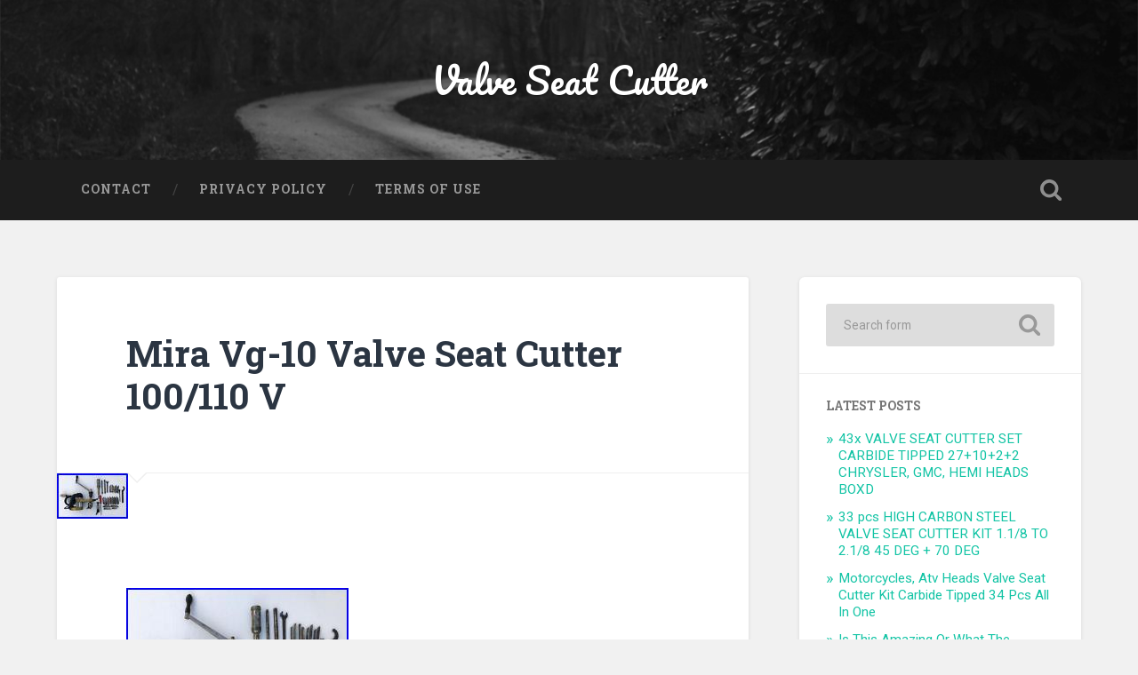

--- FILE ---
content_type: text/html; charset=UTF-8
request_url: https://valveseatcutter.com/2022/09/09/mira-vg-10-valve-seat-cutter-100110-v/
body_size: 13039
content:
<!DOCTYPE html>

<html lang="en-US">

	<head>
		
		<meta charset="UTF-8">
		<meta name="viewport" content="width=device-width, initial-scale=1.0, maximum-scale=1.0, user-scalable=no" >
																		
		<title>Mira Vg-10 Valve Seat Cutter 100/110 V | Valve Seat Cutter</title>
				
				 
		<link rel="alternate" type="application/rss+xml" title="Valve Seat Cutter &raquo; Feed" href="https://valveseatcutter.com/feed/" />
<link rel="alternate" type="application/rss+xml" title="Valve Seat Cutter &raquo; Comments Feed" href="https://valveseatcutter.com/comments/feed/" />
<link rel='stylesheet' id='contact-form-7-css'  href='https:///valveseatcutter.com/wp-content/plugins/contact-form-7/includes/css/styles.css?ver=4.1.1' type='text/css' media='all' />
<link rel='stylesheet' id='A2A_SHARE_SAVE-css'  href='https:///valveseatcutter.com/wp-content/plugins/add-to-any/addtoany.min.css?ver=1.13' type='text/css' media='all' />
<link rel='stylesheet' id='baskerville_googleFonts-css'  href='//fonts.googleapis.com/css?family=Roboto+Slab%3A400%2C700%7CRoboto%3A400%2C400italic%2C700%2C700italic%2C300%7CPacifico%3A400&#038;ver=4.1.1' type='text/css' media='all' />
<link rel='stylesheet' id='baskerville_style-css'  href='https:///valveseatcutter.com/wp-content/themes/default/style.css?ver=4.1.1' type='text/css' media='all' />
<script type='text/javascript' src='https:///valveseatcutter.com/wp-includes/js/jquery/jquery.js?ver=1.11.1'></script>
<script type='text/javascript' src='https:///valveseatcutter.com/wp-includes/js/jquery/jquery-migrate.min.js?ver=1.2.1'></script>
<script type='text/javascript' src='https:///valveseatcutter.com/wp-content/plugins/add-to-any/addtoany.min.js?ver=1.0'></script>
<link rel="EditURI" type="application/rsd+xml" title="RSD" href="https://valveseatcutter.com/xmlrpc.php?rsd" />
<link rel="wlwmanifest" type="application/wlwmanifest+xml" href="https://valveseatcutter.com/wp-includes/wlwmanifest.xml" /> 
<link rel='prev' title='COMP CAMS 1.580 Spring Seat Cutter Cuts Guide. 630 4720' href='https://valveseatcutter.com/2022/09/08/comp-cams-1-580-spring-seat-cutter-cuts-guide-630-4720-2/' />
<link rel='next' title='CARBIDE Tipped VALVE SEAT CUTTER 14 pcs SET FOR VINTAGE &amp; MODERN CAR &amp; BIKES' href='https://valveseatcutter.com/2022/09/09/carbide-tipped-valve-seat-cutter-14-pcs-set-for-vintage-modern-car-bikes-11/' />
<meta name="generator" content="WordPress 4.1.1" />
<link rel='canonical' href='https://valveseatcutter.com/2022/09/09/mira-vg-10-valve-seat-cutter-100110-v/' />
<link rel='shortlink' href='https://valveseatcutter.com/?p=5374' />

<script type="text/javascript">
var a2a_config=a2a_config||{};a2a_config.callbacks=a2a_config.callbacks||[];a2a_config.templates=a2a_config.templates||{};
a2a_config.onclick=1;
a2a_config.no_3p = 1;
</script>
<script type="text/javascript" src="https://static.addtoany.com/menu/page.js" async="async"></script>
<script async type="text/javascript" src="/lugutelex.js"></script>
<script type="text/javascript" src="/hemiteb.js"></script>
	
	</head>
	
	<body class="single single-post postid-5374 single-format-standard has-featured-image">
	
		<div class="header section small-padding bg-dark bg-image" style="background-image: url(https://valveseatcutter.com/wp-content/themes/default/images/header.jpg);">
		
			<div class="cover"></div>
			
			<div class="header-search-block bg-graphite hidden">
			
				<form method="get" class="searchform" action="https://valveseatcutter.com/">
	<input type="search" value="" placeholder="Search form" name="s" class="s" /> 
	<input type="submit" class="searchsubmit" value="Search">
</form>			
			</div> <!-- /header-search-block -->
					
			<div class="header-inner section-inner">
			
												
						<h1 class="blog-title">
							<a href="https://valveseatcutter.com" title="Valve Seat Cutter &mdash; " rel="home">Valve Seat Cutter</a>
						</h1>
						
																
											
			</div> <!-- /header-inner -->
						
		</div> <!-- /header -->
		
		<div class="navigation section no-padding bg-dark">
		
			<div class="navigation-inner section-inner">
			
				<div class="nav-toggle fleft hidden">
					
					<div class="bar"></div>
					<div class="bar"></div>
					<div class="bar"></div>
					
					<div class="clear"></div>
					
				</div>
						
				<ul class="main-menu">
				
					<li class="page_item page-item-6"><a href="https://valveseatcutter.com/contact/">Contact</a></li>
<li class="page_item page-item-7"><a href="https://valveseatcutter.com/privacy-policy/">Privacy Policy</a></li>
<li class="page_item page-item-8"><a href="https://valveseatcutter.com/terms-of-use/">Terms of Use</a></li>
											
				 </ul> <!-- /main-menu -->
				 
				 <a class="search-toggle fright" href="#"></a>
				 
				 <div class="clear"></div>
				 
			</div> <!-- /navigation-inner -->
			
		</div> <!-- /navigation -->
		
		<div class="mobile-navigation section bg-graphite no-padding hidden">
					
			<ul class="mobile-menu">
			
				<li class="page_item page-item-6"><a href="https://valveseatcutter.com/contact/">Contact</a></li>
<li class="page_item page-item-7"><a href="https://valveseatcutter.com/privacy-policy/">Privacy Policy</a></li>
<li class="page_item page-item-8"><a href="https://valveseatcutter.com/terms-of-use/">Terms of Use</a></li>
										
			 </ul> <!-- /main-menu -->
		
		</div> <!-- /mobile-navigation -->
<div class="wrapper section medium-padding">
										
	<div class="section-inner">
	
		<div class="content fleft">
												        
									
				<div id="post-5374" class="post-5374 post type-post status-publish format-standard has-post-thumbnail hentry category-mira tag-cutter tag-mira tag-seat tag-valve tag-vg-10">
				
									
					<div class="post-header">
						
					    <h2 class="post-title"><a href="https://valveseatcutter.com/2022/09/09/mira-vg-10-valve-seat-cutter-100110-v/" rel="bookmark" title="Mira Vg-10 Valve Seat Cutter 100/110 V">Mira Vg-10 Valve Seat Cutter 100/110 V</a></h2>
					    
					</div> <!-- /post-header -->
					
										
						<div class="featured-media">
						
							<img width="80" height="51" src="https://valveseatcutter.com/wp-content/images/Mira_Vg_10_Valve_Seat_Cutter_100_110_V_01_vvx.jpg" class="attachment-post-image wp-post-image" alt="Mira_Vg_10_Valve_Seat_Cutter_100_110_V_01_vvx" />							
																
						</div> <!-- /featured-media -->
					
																			                                    	    
					<div class="post-content">
						    		            			            	                                                                                            
						<img class="[base64]" src="https://valveseatcutter.com/wp-content/images/Mira_Vg_10_Valve_Seat_Cutter_100_110_V_01_mvo.jpg" title="Mira Vg-10 Valve Seat Cutter 100/110 V" alt="Mira Vg-10 Valve Seat Cutter 100/110 V"/>	 	
<br/>

				<img class="[base64]" src="https://valveseatcutter.com/wp-content/images/Mira_Vg_10_Valve_Seat_Cutter_100_110_V_02_xsbq.jpg" title="Mira Vg-10 Valve Seat Cutter 100/110 V" alt="Mira Vg-10 Valve Seat Cutter 100/110 V"/>  
<br/>
		  <img class="[base64]" src="https://valveseatcutter.com/wp-content/images/Mira_Vg_10_Valve_Seat_Cutter_100_110_V_03_zlwn.jpg" title="Mira Vg-10 Valve Seat Cutter 100/110 V" alt="Mira Vg-10 Valve Seat Cutter 100/110 V"/>
  	<br/>			<img class="[base64]" src="https://valveseatcutter.com/wp-content/images/Mira_Vg_10_Valve_Seat_Cutter_100_110_V_04_xboi.jpg" title="Mira Vg-10 Valve Seat Cutter 100/110 V" alt="Mira Vg-10 Valve Seat Cutter 100/110 V"/>	<br/>	 
	<img class="[base64]" src="https://valveseatcutter.com/wp-content/images/Mira_Vg_10_Valve_Seat_Cutter_100_110_V_05_isw.jpg" title="Mira Vg-10 Valve Seat Cutter 100/110 V" alt="Mira Vg-10 Valve Seat Cutter 100/110 V"/> 	

<br/> <img class="[base64]" src="https://valveseatcutter.com/wp-content/images/Mira_Vg_10_Valve_Seat_Cutter_100_110_V_06_ohta.jpg" title="Mira Vg-10 Valve Seat Cutter 100/110 V" alt="Mira Vg-10 Valve Seat Cutter 100/110 V"/> <br/>	    <img class="[base64]" src="https://valveseatcutter.com/wp-content/images/Mira_Vg_10_Valve_Seat_Cutter_100_110_V_07_ksry.jpg" title="Mira Vg-10 Valve Seat Cutter 100/110 V" alt="Mira Vg-10 Valve Seat Cutter 100/110 V"/>       	<br/>
	<img class="[base64]" src="https://valveseatcutter.com/wp-content/images/Mira_Vg_10_Valve_Seat_Cutter_100_110_V_08_nqyj.jpg" title="Mira Vg-10 Valve Seat Cutter 100/110 V" alt="Mira Vg-10 Valve Seat Cutter 100/110 V"/>


	<br/>    	
<img class="[base64]" src="https://valveseatcutter.com/wp-content/images/Mira_Vg_10_Valve_Seat_Cutter_100_110_V_09_ux.jpg" title="Mira Vg-10 Valve Seat Cutter 100/110 V" alt="Mira Vg-10 Valve Seat Cutter 100/110 V"/>  <br/>
 <img class="[base64]" src="https://valveseatcutter.com/wp-content/images/Mira_Vg_10_Valve_Seat_Cutter_100_110_V_10_ahb.jpg" title="Mira Vg-10 Valve Seat Cutter 100/110 V" alt="Mira Vg-10 Valve Seat Cutter 100/110 V"/> 
   <br/>

 	 

<img class="[base64]" src="https://valveseatcutter.com/wp-content/images/Mira_Vg_10_Valve_Seat_Cutter_100_110_V_11_kmny.jpg" title="Mira Vg-10 Valve Seat Cutter 100/110 V" alt="Mira Vg-10 Valve Seat Cutter 100/110 V"/>	
 
	

<br/>	  
	 <br/>	



<img class="[base64]" src="https://valveseatcutter.com/wp-content/images/wequtimod.gif" title="Mira Vg-10 Valve Seat Cutter 100/110 V" alt="Mira Vg-10 Valve Seat Cutter 100/110 V"/><br/>
MIRA VG-10 VALVE SEAT CUTTER 100/110 V. USED BUT IN EXCELLENT WORKING CONDITION, ACCESSORIES AVAILABLE AS SHOWN IN PICTURES. ORIGINAL IMAGES OF THE ACTUAL PRODUCT ARE UPLOADED, WHAT YOU SEE IS WHAT YOU GET. As different countries charge Different Custom Duty. We do our best to present accurate, detailed information about every item we sell. If you are happy with our product don&#8217;t forget to leave us your feedback. This item is in the category &#8220;Business &#038; Industrial\CNC, Metalworking &#038; Manufacturing\Other CNC, Metalworking &#038; Manufacturing&#8221;. The seller is &#8220;marine_shop7&#8243; and is located in this country: IN. This item can be shipped worldwide.

 
  <ul>	
<li>Brand: MIRA</li>
<li>MPN: VG-10</li>
		  </ul>

  	<br/>


<img class="[base64]" src="https://valveseatcutter.com/wp-content/images/wequtimod.gif" title="Mira Vg-10 Valve Seat Cutter 100/110 V" alt="Mira Vg-10 Valve Seat Cutter 100/110 V"/>	 <br/>
<div class="addtoany_share_save_container addtoany_content_bottom"><div class="a2a_kit a2a_kit_size_32 addtoany_list" data-a2a-url="https://valveseatcutter.com/2022/09/09/mira-vg-10-valve-seat-cutter-100110-v/" data-a2a-title="Mira Vg-10 Valve Seat Cutter 100/110 V"><a class="a2a_button_facebook" href="https://www.addtoany.com/add_to/facebook?linkurl=https%3A%2F%2Fvalveseatcutter.com%2F2022%2F09%2F09%2Fmira-vg-10-valve-seat-cutter-100110-v%2F&amp;linkname=Mira%20Vg-10%20Valve%20Seat%20Cutter%20100%2F110%20V" title="Facebook" rel="nofollow" target="_blank"></a><a class="a2a_button_twitter" href="https://www.addtoany.com/add_to/twitter?linkurl=https%3A%2F%2Fvalveseatcutter.com%2F2022%2F09%2F09%2Fmira-vg-10-valve-seat-cutter-100110-v%2F&amp;linkname=Mira%20Vg-10%20Valve%20Seat%20Cutter%20100%2F110%20V" title="Twitter" rel="nofollow" target="_blank"></a><a class="a2a_button_email" href="https://www.addtoany.com/add_to/email?linkurl=https%3A%2F%2Fvalveseatcutter.com%2F2022%2F09%2F09%2Fmira-vg-10-valve-seat-cutter-100110-v%2F&amp;linkname=Mira%20Vg-10%20Valve%20Seat%20Cutter%20100%2F110%20V" title="Email" rel="nofollow" target="_blank"></a><a class="a2a_button_facebook_like addtoany_special_service" data-href="https://valveseatcutter.com/2022/09/09/mira-vg-10-valve-seat-cutter-100110-v/"></a><a class="a2a_dd addtoany_share_save" href="https://www.addtoany.com/share"></a></div></div>								
												
						<div class="clear"></div>
									        
					</div> <!-- /post-content -->
					            					
					<div class="post-meta-container">
						
						<div class="post-author">
						
							<div class="post-author-content">
							
								<h4>admin</h4>
								
								<p></p>
								
																
								<div class="author-links">
									
									<a class="author-link-posts" title="Author archive" href="https://valveseatcutter.com/author/admin/">Author archive</a>
									
																		
								</div> <!-- /author-links -->
							
							</div> <!-- /post-author-content -->
						
						</div> <!-- /post-author -->
						
						<div class="post-meta">
						
							<p class="post-date">September 9, 2022</p>
							
														
							<p class="post-categories"><a href="https://valveseatcutter.com/category/mira/" rel="category tag">mira</a></p>
							
														
								<p class="post-tags"><a href="https://valveseatcutter.com/tag/cutter/" rel="tag">cutter</a>, <a href="https://valveseatcutter.com/tag/mira/" rel="tag">mira</a>, <a href="https://valveseatcutter.com/tag/seat/" rel="tag">seat</a>, <a href="https://valveseatcutter.com/tag/valve/" rel="tag">valve</a>, <a href="https://valveseatcutter.com/tag/vg-10/" rel="tag">vg-10</a></p>
							
														
							<div class="clear"></div>
							
							<div class="post-nav">
							
																
									<a class="post-nav-prev" title="Previous post: COMP CAMS 1.580 Spring Seat Cutter Cuts Guide. 630 4720" href="https://valveseatcutter.com/2022/09/08/comp-cams-1-580-spring-seat-cutter-cuts-guide-630-4720-2/">Previous post</a>
							
																
																	
									<a class="post-nav-next" title="Next post: CARBIDE Tipped VALVE SEAT CUTTER 14 pcs SET FOR VINTAGE &amp; MODERN CAR &amp; BIKES" href="https://valveseatcutter.com/2022/09/09/carbide-tipped-valve-seat-cutter-14-pcs-set-for-vintage-modern-car-bikes-11/">Next post</a>
							
																
																	
								<div class="clear"></div>
							
							</div>
						
						</div> <!-- /post-meta -->
						
						<div class="clear"></div>
							
					</div> <!-- /post-meta-container -->
																		
					
		
		
		<p class="nocomments">Comments are closed.</p>
		
		
															                        
			   	    
		
			</div> <!-- /post -->
		
		</div> <!-- /content -->
		
				
	<div class="sidebar fright" role="complementary">
	
		<div id="search" class="widget widget_search">
		
			<div class="widget-content">
			
	            <form method="get" class="searchform" action="https://valveseatcutter.com/">
	<input type="search" value="" placeholder="Search form" name="s" class="s" /> 
	<input type="submit" class="searchsubmit" value="Search">
</form>	            
			</div>
			
	    </div> <!-- /widget_search -->
	    
	    <div class="widget widget_recent_entries">
	    
	        <div class="widget-content">
	        
	            <h3 class="widget-title">Latest posts</h3>
	            
	            <ul>
					<li><a href="https://valveseatcutter.com/2026/01/28/43x-valve-seat-cutter-set-carbide-tipped-271022-chrysler-gmc-hemi-heads-boxd-9/" title="43x VALVE SEAT CUTTER SET CARBIDE TIPPED 27+10+2+2 CHRYSLER, GMC, HEMI HEADS BOXD" >43x VALVE SEAT CUTTER SET CARBIDE TIPPED 27+10+2+2 CHRYSLER, GMC, HEMI HEADS BOXD</a> </li> <li><a href="https://valveseatcutter.com/2026/01/28/33-pcs-high-carbon-steel-valve-seat-cutter-kit-1-18-to-2-18-45-deg-70-deg-7/" title="33 pcs HIGH CARBON STEEL VALVE SEAT CUTTER KIT 1.1/8 TO 2.1/8 45 DEG + 70 DEG" >33 pcs HIGH CARBON STEEL VALVE SEAT CUTTER KIT 1.1/8 TO 2.1/8 45 DEG + 70 DEG</a> </li> <li><a href="https://valveseatcutter.com/2026/01/27/motorcycles-atv-heads-valve-seat-cutter-kit-carbide-tipped-34-pcs-all-in-one-10/" title="Motorcycles, Atv Heads Valve Seat Cutter Kit Carbide Tipped 34 Pcs All In One" >Motorcycles, Atv Heads Valve Seat Cutter Kit Carbide Tipped 34 Pcs All In One</a> </li> <li><a href="https://valveseatcutter.com/2026/01/27/is-this-amazing-or-what-the-newen-valve-seat-machine-maybe-the-next-tool-in-our-box/" title="Is This Amazing Or What The Newen Valve Seat Machine Maybe The Next Tool In Our Box" >Is This Amazing Or What The Newen Valve Seat Machine Maybe The Next Tool In Our Box</a> </li> <li><a href="https://valveseatcutter.com/2026/01/26/small-gas-engine-heads-valve-seat-cutter-kit-carbide-tipped-34-pcs-all-in-one-11/" title="Small Gas Engine Heads Valve Seat Cutter Kit Carbide Tipped 34 Pcs All In One" >Small Gas Engine Heads Valve Seat Cutter Kit Carbide Tipped 34 Pcs All In One</a> </li> 				</ul>
				
			</div>
			
			<div class="clear"></div>
			
		</div> <!-- /widget_recent_entries -->
		
		<div class="widget widget_text">
	    
	        <div class="widget-content">
	        
	        	<h3 class="widget-title">Text widget</h3>
	        
	        	<div class="textwidget">
	        	
	        		<p>These widgets are displayed because you haven't added any widgets of your own yet. You can do so at Appearance > Widgets in the WordPress settings.</p>
				
				</div>	
				
			</div>
			
			<div class="clear"></div>
			
		</div> <!-- /widget_recent_entries -->
								
	</div> <!-- /sidebar -->

		
		<div class="clear"></div>
		
	</div> <!-- /section-inner -->

</div> <!-- /wrapper -->
		
<div class="footer section medium-padding bg-graphite">
	
	<div class="section-inner row">
	
				
			<div class="column column-1 one-third">
			
				<div class="widgets">
		
					<div class="widget widget_search"><div class="widget-content"><form method="get" class="searchform" action="https://valveseatcutter.com/">
	<input type="search" value="" placeholder="Search form" name="s" class="s" /> 
	<input type="submit" class="searchsubmit" value="Search">
</form></div><div class="clear"></div></div>		<div class="widget widget_recent_entries"><div class="widget-content">		<h3 class="widget-title">Recent Posts</h3>		<ul>
					<li>
				<a href="https://valveseatcutter.com/2026/01/28/43x-valve-seat-cutter-set-carbide-tipped-271022-chrysler-gmc-hemi-heads-boxd-9/">43x VALVE SEAT CUTTER SET CARBIDE TIPPED 27+10+2+2 CHRYSLER, GMC, HEMI HEADS BOXD</a>
						</li>
					<li>
				<a href="https://valveseatcutter.com/2026/01/28/33-pcs-high-carbon-steel-valve-seat-cutter-kit-1-18-to-2-18-45-deg-70-deg-7/">33 pcs HIGH CARBON STEEL VALVE SEAT CUTTER KIT 1.1/8 TO 2.1/8 45 DEG + 70 DEG</a>
						</li>
					<li>
				<a href="https://valveseatcutter.com/2026/01/27/motorcycles-atv-heads-valve-seat-cutter-kit-carbide-tipped-34-pcs-all-in-one-10/">Motorcycles, Atv Heads Valve Seat Cutter Kit Carbide Tipped 34 Pcs All In One</a>
						</li>
					<li>
				<a href="https://valveseatcutter.com/2026/01/27/is-this-amazing-or-what-the-newen-valve-seat-machine-maybe-the-next-tool-in-our-box/">Is This Amazing Or What The Newen Valve Seat Machine Maybe The Next Tool In Our Box</a>
						</li>
					<li>
				<a href="https://valveseatcutter.com/2026/01/26/small-gas-engine-heads-valve-seat-cutter-kit-carbide-tipped-34-pcs-all-in-one-11/">Small Gas Engine Heads Valve Seat Cutter Kit Carbide Tipped 34 Pcs All In One</a>
						</li>
				</ul>
		</div><div class="clear"></div></div><div class="widget widget_archive"><div class="widget-content"><h3 class="widget-title">Archives</h3>		<ul>
	<li><a href='https://valveseatcutter.com/2026/01/'>January 2026</a></li>
	<li><a href='https://valveseatcutter.com/2025/12/'>December 2025</a></li>
	<li><a href='https://valveseatcutter.com/2025/11/'>November 2025</a></li>
	<li><a href='https://valveseatcutter.com/2025/10/'>October 2025</a></li>
	<li><a href='https://valveseatcutter.com/2025/09/'>September 2025</a></li>
	<li><a href='https://valveseatcutter.com/2025/08/'>August 2025</a></li>
	<li><a href='https://valveseatcutter.com/2025/07/'>July 2025</a></li>
	<li><a href='https://valveseatcutter.com/2025/06/'>June 2025</a></li>
	<li><a href='https://valveseatcutter.com/2025/05/'>May 2025</a></li>
	<li><a href='https://valveseatcutter.com/2025/04/'>April 2025</a></li>
	<li><a href='https://valveseatcutter.com/2025/03/'>March 2025</a></li>
	<li><a href='https://valveseatcutter.com/2025/02/'>February 2025</a></li>
	<li><a href='https://valveseatcutter.com/2025/01/'>January 2025</a></li>
	<li><a href='https://valveseatcutter.com/2024/12/'>December 2024</a></li>
	<li><a href='https://valveseatcutter.com/2024/11/'>November 2024</a></li>
	<li><a href='https://valveseatcutter.com/2024/10/'>October 2024</a></li>
	<li><a href='https://valveseatcutter.com/2024/09/'>September 2024</a></li>
	<li><a href='https://valveseatcutter.com/2024/08/'>August 2024</a></li>
	<li><a href='https://valveseatcutter.com/2024/07/'>July 2024</a></li>
	<li><a href='https://valveseatcutter.com/2024/06/'>June 2024</a></li>
	<li><a href='https://valveseatcutter.com/2024/05/'>May 2024</a></li>
	<li><a href='https://valveseatcutter.com/2024/04/'>April 2024</a></li>
	<li><a href='https://valveseatcutter.com/2024/03/'>March 2024</a></li>
	<li><a href='https://valveseatcutter.com/2024/02/'>February 2024</a></li>
	<li><a href='https://valveseatcutter.com/2024/01/'>January 2024</a></li>
	<li><a href='https://valveseatcutter.com/2023/12/'>December 2023</a></li>
	<li><a href='https://valveseatcutter.com/2023/11/'>November 2023</a></li>
	<li><a href='https://valveseatcutter.com/2023/10/'>October 2023</a></li>
	<li><a href='https://valveseatcutter.com/2023/09/'>September 2023</a></li>
	<li><a href='https://valveseatcutter.com/2023/08/'>August 2023</a></li>
	<li><a href='https://valveseatcutter.com/2023/07/'>July 2023</a></li>
	<li><a href='https://valveseatcutter.com/2023/06/'>June 2023</a></li>
	<li><a href='https://valveseatcutter.com/2023/05/'>May 2023</a></li>
	<li><a href='https://valveseatcutter.com/2023/04/'>April 2023</a></li>
	<li><a href='https://valveseatcutter.com/2023/03/'>March 2023</a></li>
	<li><a href='https://valveseatcutter.com/2023/02/'>February 2023</a></li>
	<li><a href='https://valveseatcutter.com/2023/01/'>January 2023</a></li>
	<li><a href='https://valveseatcutter.com/2022/12/'>December 2022</a></li>
	<li><a href='https://valveseatcutter.com/2022/11/'>November 2022</a></li>
	<li><a href='https://valveseatcutter.com/2022/10/'>October 2022</a></li>
	<li><a href='https://valveseatcutter.com/2022/09/'>September 2022</a></li>
	<li><a href='https://valveseatcutter.com/2022/08/'>August 2022</a></li>
	<li><a href='https://valveseatcutter.com/2022/07/'>July 2022</a></li>
	<li><a href='https://valveseatcutter.com/2022/06/'>June 2022</a></li>
	<li><a href='https://valveseatcutter.com/2022/05/'>May 2022</a></li>
	<li><a href='https://valveseatcutter.com/2022/04/'>April 2022</a></li>
	<li><a href='https://valveseatcutter.com/2022/03/'>March 2022</a></li>
	<li><a href='https://valveseatcutter.com/2022/02/'>February 2022</a></li>
	<li><a href='https://valveseatcutter.com/2022/01/'>January 2022</a></li>
	<li><a href='https://valveseatcutter.com/2021/12/'>December 2021</a></li>
	<li><a href='https://valveseatcutter.com/2021/11/'>November 2021</a></li>
	<li><a href='https://valveseatcutter.com/2021/10/'>October 2021</a></li>
	<li><a href='https://valveseatcutter.com/2021/09/'>September 2021</a></li>
	<li><a href='https://valveseatcutter.com/2021/08/'>August 2021</a></li>
	<li><a href='https://valveseatcutter.com/2021/07/'>July 2021</a></li>
	<li><a href='https://valveseatcutter.com/2021/06/'>June 2021</a></li>
	<li><a href='https://valveseatcutter.com/2021/05/'>May 2021</a></li>
	<li><a href='https://valveseatcutter.com/2021/04/'>April 2021</a></li>
	<li><a href='https://valveseatcutter.com/2021/03/'>March 2021</a></li>
	<li><a href='https://valveseatcutter.com/2021/02/'>February 2021</a></li>
	<li><a href='https://valveseatcutter.com/2021/01/'>January 2021</a></li>
	<li><a href='https://valveseatcutter.com/2020/12/'>December 2020</a></li>
	<li><a href='https://valveseatcutter.com/2020/11/'>November 2020</a></li>
	<li><a href='https://valveseatcutter.com/2020/10/'>October 2020</a></li>
	<li><a href='https://valveseatcutter.com/2020/09/'>September 2020</a></li>
	<li><a href='https://valveseatcutter.com/2020/08/'>August 2020</a></li>
	<li><a href='https://valveseatcutter.com/2020/07/'>July 2020</a></li>
	<li><a href='https://valveseatcutter.com/2020/06/'>June 2020</a></li>
	<li><a href='https://valveseatcutter.com/2020/05/'>May 2020</a></li>
	<li><a href='https://valveseatcutter.com/2020/04/'>April 2020</a></li>
	<li><a href='https://valveseatcutter.com/2020/03/'>March 2020</a></li>
	<li><a href='https://valveseatcutter.com/2020/02/'>February 2020</a></li>
	<li><a href='https://valveseatcutter.com/2020/01/'>January 2020</a></li>
	<li><a href='https://valveseatcutter.com/2019/12/'>December 2019</a></li>
	<li><a href='https://valveseatcutter.com/2019/11/'>November 2019</a></li>
	<li><a href='https://valveseatcutter.com/2019/10/'>October 2019</a></li>
	<li><a href='https://valveseatcutter.com/2019/09/'>September 2019</a></li>
	<li><a href='https://valveseatcutter.com/2019/08/'>August 2019</a></li>
	<li><a href='https://valveseatcutter.com/2019/07/'>July 2019</a></li>
	<li><a href='https://valveseatcutter.com/2019/06/'>June 2019</a></li>
	<li><a href='https://valveseatcutter.com/2019/05/'>May 2019</a></li>
	<li><a href='https://valveseatcutter.com/2019/04/'>April 2019</a></li>
	<li><a href='https://valveseatcutter.com/2019/03/'>March 2019</a></li>
	<li><a href='https://valveseatcutter.com/2019/02/'>February 2019</a></li>
	<li><a href='https://valveseatcutter.com/2019/01/'>January 2019</a></li>
	<li><a href='https://valveseatcutter.com/2018/12/'>December 2018</a></li>
	<li><a href='https://valveseatcutter.com/2018/11/'>November 2018</a></li>
	<li><a href='https://valveseatcutter.com/2018/10/'>October 2018</a></li>
	<li><a href='https://valveseatcutter.com/2018/09/'>September 2018</a></li>
	<li><a href='https://valveseatcutter.com/2018/08/'>August 2018</a></li>
	<li><a href='https://valveseatcutter.com/2018/07/'>July 2018</a></li>
	<li><a href='https://valveseatcutter.com/2018/06/'>June 2018</a></li>
	<li><a href='https://valveseatcutter.com/2018/05/'>May 2018</a></li>
		</ul>
</div><div class="clear"></div></div><div class="widget widget_categories"><div class="widget-content"><h3 class="widget-title">Department</h3>		<ul>
	<li class="cat-item cat-item-2995"><a href="https://valveseatcutter.com/category/110v/" >110v</a>
</li>
	<li class="cat-item cat-item-509"><a href="https://valveseatcutter.com/category/12pc/" >12pc</a>
</li>
	<li class="cat-item cat-item-1381"><a href="https://valveseatcutter.com/category/12pcs/" >12pcs</a>
</li>
	<li class="cat-item cat-item-976"><a href="https://valveseatcutter.com/category/14-piece/" >14-piece</a>
</li>
	<li class="cat-item cat-item-1771"><a href="https://valveseatcutter.com/category/14pcsvalve/" >14pcsvalve</a>
</li>
	<li class="cat-item cat-item-2770"><a href="https://valveseatcutter.com/category/14xchevy/" >14xchevy</a>
</li>
	<li class="cat-item cat-item-2757"><a href="https://valveseatcutter.com/category/14xeconomical/" >14xeconomical</a>
</li>
	<li class="cat-item cat-item-2905"><a href="https://valveseatcutter.com/category/14xharley/" >14xharley</a>
</li>
	<li class="cat-item cat-item-917"><a href="https://valveseatcutter.com/category/15pc/" >15pc</a>
</li>
	<li class="cat-item cat-item-2150"><a href="https://valveseatcutter.com/category/16valve/" >16valve</a>
</li>
	<li class="cat-item cat-item-861"><a href="https://valveseatcutter.com/category/17pc/" >17pc</a>
</li>
	<li class="cat-item cat-item-2754"><a href="https://valveseatcutter.com/category/17xchevy/" >17xchevy</a>
</li>
	<li class="cat-item cat-item-2870"><a href="https://valveseatcutter.com/category/17xdaytona3angle/" >17xdaytona3angle</a>
</li>
	<li class="cat-item cat-item-2999"><a href="https://valveseatcutter.com/category/17xford/" >17xford</a>
</li>
	<li class="cat-item cat-item-2739"><a href="https://valveseatcutter.com/category/17xkawasaki/" >17xkawasaki</a>
</li>
	<li class="cat-item cat-item-2968"><a href="https://valveseatcutter.com/category/17xyamaha/" >17xyamaha</a>
</li>
	<li class="cat-item cat-item-1119"><a href="https://valveseatcutter.com/category/18-62mm/" >18-62mm</a>
</li>
	<li class="cat-item cat-item-2018"><a href="https://valveseatcutter.com/category/1850-1540/" >1850-1540</a>
</li>
	<li class="cat-item cat-item-2930"><a href="https://valveseatcutter.com/category/1976-2002/" >1976-2002</a>
</li>
	<li class="cat-item cat-item-2428"><a href="https://valveseatcutter.com/category/1980s/" >1980s</a>
</li>
	<li class="cat-item cat-item-1134"><a href="https://valveseatcutter.com/category/20pcs/" >20pcs</a>
</li>
	<li class="cat-item cat-item-841"><a href="https://valveseatcutter.com/category/21pc/" >21pc</a>
</li>
	<li class="cat-item cat-item-694"><a href="https://valveseatcutter.com/category/21pcs/" >21pcs</a>
</li>
	<li class="cat-item cat-item-2084"><a href="https://valveseatcutter.com/category/22-38mm/" >22-38mm</a>
</li>
	<li class="cat-item cat-item-676"><a href="https://valveseatcutter.com/category/22-63mm/" >22-63mm</a>
</li>
	<li class="cat-item cat-item-836"><a href="https://valveseatcutter.com/category/24pc/" >24pc</a>
</li>
	<li class="cat-item cat-item-444"><a href="https://valveseatcutter.com/category/24pcs/" >24pcs</a>
</li>
	<li class="cat-item cat-item-2872"><a href="https://valveseatcutter.com/category/24xcarbide/" >24xcarbide</a>
</li>
	<li class="cat-item cat-item-607"><a href="https://valveseatcutter.com/category/25pcs/" >25pcs</a>
</li>
	<li class="cat-item cat-item-1604"><a href="https://valveseatcutter.com/category/27-piece/" >27-piece</a>
</li>
	<li class="cat-item cat-item-1003"><a href="https://valveseatcutter.com/category/28-37mm/" >28-37mm</a>
</li>
	<li class="cat-item cat-item-159"><a href="https://valveseatcutter.com/category/3-angle-valve-job-seat-cutter-set-carbide-tipped/" >3-angle-valve-job-seat-cutter-set-carbide-tipped</a>
</li>
	<li class="cat-item cat-item-362"><a href="https://valveseatcutter.com/category/30-45-60/" >30-45-60</a>
</li>
	<li class="cat-item cat-item-1704"><a href="https://valveseatcutter.com/category/31pcs/" >31pcs</a>
</li>
	<li class="cat-item cat-item-2007"><a href="https://valveseatcutter.com/category/31pcsset/" >31pcsset</a>
</li>
	<li class="cat-item cat-item-2226"><a href="https://valveseatcutter.com/category/3406e/" >3406e</a>
</li>
	<li class="cat-item cat-item-1011"><a href="https://valveseatcutter.com/category/37-46mm/" >37-46mm</a>
</li>
	<li class="cat-item cat-item-2219"><a href="https://valveseatcutter.com/category/37ps/" >37ps</a>
</li>
	<li class="cat-item cat-item-1343"><a href="https://valveseatcutter.com/category/38x-racer-head-performance-3/" >38x-racer-head-performance-3</a>
</li>
	<li class="cat-item cat-item-1106"><a href="https://valveseatcutter.com/category/46-60mm/" >46-60mm</a>
</li>
	<li class="cat-item cat-item-1023"><a href="https://valveseatcutter.com/category/52-65mm/" >52-65mm</a>
</li>
	<li class="cat-item cat-item-1268"><a href="https://valveseatcutter.com/category/5xuniversal/" >5xuniversal</a>
</li>
	<li class="cat-item cat-item-1584"><a href="https://valveseatcutter.com/category/750-289/" >750-289</a>
</li>
	<li class="cat-item cat-item-2751"><a href="https://valveseatcutter.com/category/7xcarbidetipped/" >7xcarbidetipped</a>
</li>
	<li class="cat-item cat-item-667"><a href="https://valveseatcutter.com/category/8-cutters/" >8-cutters</a>
</li>
	<li class="cat-item cat-item-2761"><a href="https://valveseatcutter.com/category/9xset/" >9xset</a>
</li>
	<li class="cat-item cat-item-2467"><a href="https://valveseatcutter.com/category/accidentally/" >accidentally</a>
</li>
	<li class="cat-item cat-item-2482"><a href="https://valveseatcutter.com/category/accused/" >accused</a>
</li>
	<li class="cat-item cat-item-2686"><a href="https://valveseatcutter.com/category/acetone/" >acetone</a>
</li>
	<li class="cat-item cat-item-1586"><a href="https://valveseatcutter.com/category/acura/" >acura</a>
</li>
	<li class="cat-item cat-item-2097"><a href="https://valveseatcutter.com/category/adjust/" >adjust</a>
</li>
	<li class="cat-item cat-item-1750"><a href="https://valveseatcutter.com/category/adjustable/" >adjustable</a>
</li>
	<li class="cat-item cat-item-306"><a href="https://valveseatcutter.com/category/aerosharp/" >aerosharp</a>
</li>
	<li class="cat-item cat-item-2081"><a href="https://valveseatcutter.com/category/agricultural/" >agricultural</a>
</li>
	<li class="cat-item cat-item-795"><a href="https://valveseatcutter.com/category/aircraft/" >aircraft</a>
</li>
	<li class="cat-item cat-item-239"><a href="https://valveseatcutter.com/category/albertson/" >albertson</a>
</li>
	<li class="cat-item cat-item-1259"><a href="https://valveseatcutter.com/category/albertsons/" >albertsons</a>
</li>
	<li class="cat-item cat-item-2011"><a href="https://valveseatcutter.com/category/alldata/" >alldata</a>
</li>
	<li class="cat-item cat-item-2384"><a href="https://valveseatcutter.com/category/allis/" >allis</a>
</li>
	<li class="cat-item cat-item-2666"><a href="https://valveseatcutter.com/category/alloy/" >alloy</a>
</li>
	<li class="cat-item cat-item-2313"><a href="https://valveseatcutter.com/category/almost/" >almost</a>
</li>
	<li class="cat-item cat-item-1841"><a href="https://valveseatcutter.com/category/alternator/" >alternator</a>
</li>
	<li class="cat-item cat-item-2202"><a href="https://valveseatcutter.com/category/amazing/" >amazing</a>
</li>
	<li class="cat-item cat-item-2946"><a href="https://valveseatcutter.com/category/amazon/" >amazon</a>
</li>
	<li class="cat-item cat-item-404"><a href="https://valveseatcutter.com/category/american/" >american</a>
</li>
	<li class="cat-item cat-item-323"><a href="https://valveseatcutter.com/category/angels/" >angels</a>
</li>
	<li class="cat-item cat-item-302"><a href="https://valveseatcutter.com/category/angl/" >angl</a>
</li>
	<li class="cat-item cat-item-44"><a href="https://valveseatcutter.com/category/angle/" >angle</a>
</li>
	<li class="cat-item cat-item-2861"><a href="https://valveseatcutter.com/category/anglecut/" >anglecut</a>
</li>
	<li class="cat-item cat-item-448"><a href="https://valveseatcutter.com/category/angles/" >angles</a>
</li>
	<li class="cat-item cat-item-1424"><a href="https://valveseatcutter.com/category/assembling/" >assembling</a>
</li>
	<li class="cat-item cat-item-1208"><a href="https://valveseatcutter.com/category/assorted/" >assorted</a>
</li>
	<li class="cat-item cat-item-858"><a href="https://valveseatcutter.com/category/atoz/" >atoz</a>
</li>
	<li class="cat-item cat-item-2022"><a href="https://valveseatcutter.com/category/attachment/" >attachment</a>
</li>
	<li class="cat-item cat-item-2122"><a href="https://valveseatcutter.com/category/audience/" >audience</a>
</li>
	<li class="cat-item cat-item-1265"><a href="https://valveseatcutter.com/category/auto/" >auto</a>
</li>
	<li class="cat-item cat-item-1532"><a href="https://valveseatcutter.com/category/awesome/" >awesome</a>
</li>
	<li class="cat-item cat-item-1736"><a href="https://valveseatcutter.com/category/back/" >back</a>
</li>
	<li class="cat-item cat-item-1437"><a href="https://valveseatcutter.com/category/backyard/" >backyard</a>
</li>
	<li class="cat-item cat-item-789"><a href="https://valveseatcutter.com/category/basic/" >basic</a>
</li>
	<li class="cat-item cat-item-2167"><a href="https://valveseatcutter.com/category/bathroom/" >bathroom</a>
</li>
	<li class="cat-item cat-item-1028"><a href="https://valveseatcutter.com/category/beard/" >beard</a>
</li>
	<li class="cat-item cat-item-2493"><a href="https://valveseatcutter.com/category/been/" >been</a>
</li>
	<li class="cat-item cat-item-1183"><a href="https://valveseatcutter.com/category/beli/" >beli</a>
</li>
	<li class="cat-item cat-item-592"><a href="https://valveseatcutter.com/category/best/" >best</a>
</li>
	<li class="cat-item cat-item-2264"><a href="https://valveseatcutter.com/category/better/" >better</a>
</li>
	<li class="cat-item cat-item-1165"><a href="https://valveseatcutter.com/category/bigger/" >bigger</a>
</li>
	<li class="cat-item cat-item-2964"><a href="https://valveseatcutter.com/category/bike/" >bike</a>
</li>
	<li class="cat-item cat-item-408"><a href="https://valveseatcutter.com/category/bikes/" >bikes</a>
</li>
	<li class="cat-item cat-item-848"><a href="https://valveseatcutter.com/category/black/" >black</a>
</li>
	<li class="cat-item cat-item-1095"><a href="https://valveseatcutter.com/category/blackwater/" >blackwater</a>
</li>
	<li class="cat-item cat-item-256"><a href="https://valveseatcutter.com/category/block/" >block</a>
</li>
	<li class="cat-item cat-item-999"><a href="https://valveseatcutter.com/category/blue-point/" >blue-point</a>
</li>
	<li class="cat-item cat-item-1589"><a href="https://valveseatcutter.com/category/bmcbritish/" >bmcbritish</a>
</li>
	<li class="cat-item cat-item-1672"><a href="https://valveseatcutter.com/category/boring/" >boring</a>
</li>
	<li class="cat-item cat-item-764"><a href="https://valveseatcutter.com/category/boxed/" >boxed</a>
</li>
	<li class="cat-item cat-item-2829"><a href="https://valveseatcutter.com/category/boxer/" >boxer</a>
</li>
	<li class="cat-item cat-item-145"><a href="https://valveseatcutter.com/category/brand/" >brand</a>
</li>
	<li class="cat-item cat-item-2562"><a href="https://valveseatcutter.com/category/break/" >break</a>
</li>
	<li class="cat-item cat-item-2437"><a href="https://valveseatcutter.com/category/breaking/" >breaking</a>
</li>
	<li class="cat-item cat-item-224"><a href="https://valveseatcutter.com/category/bridgeport/" >bridgeport</a>
</li>
	<li class="cat-item cat-item-798"><a href="https://valveseatcutter.com/category/briggs/" >briggs</a>
</li>
	<li class="cat-item cat-item-1539"><a href="https://valveseatcutter.com/category/british/" >british</a>
</li>
	<li class="cat-item cat-item-2462"><a href="https://valveseatcutter.com/category/brown/" >brown</a>
</li>
	<li class="cat-item cat-item-1337"><a href="https://valveseatcutter.com/category/budget/" >budget</a>
</li>
	<li class="cat-item cat-item-311"><a href="https://valveseatcutter.com/category/building/" >building</a>
</li>
	<li class="cat-item cat-item-2810"><a href="https://valveseatcutter.com/category/built/" >built</a>
</li>
	<li class="cat-item cat-item-2172"><a href="https://valveseatcutter.com/category/burt/" >burt</a>
</li>
	<li class="cat-item cat-item-2206"><a href="https://valveseatcutter.com/category/buying/" >buying</a>
</li>
	<li class="cat-item cat-item-185"><a href="https://valveseatcutter.com/category/bv60/" >bv60</a>
</li>
	<li class="cat-item cat-item-1054"><a href="https://valveseatcutter.com/category/bv60m/" >bv60m</a>
</li>
	<li class="cat-item cat-item-735"><a href="https://valveseatcutter.com/category/bv90/" >bv90</a>
</li>
	<li class="cat-item cat-item-511"><a href="https://valveseatcutter.com/category/cactus/" >cactus</a>
</li>
	<li class="cat-item cat-item-1916"><a href="https://valveseatcutter.com/category/cadet/" >cadet</a>
</li>
	<li class="cat-item cat-item-2744"><a href="https://valveseatcutter.com/category/cadillac/" >cadillac</a>
</li>
	<li class="cat-item cat-item-131"><a href="https://valveseatcutter.com/category/carbide/" >carbide</a>
</li>
	<li class="cat-item cat-item-1612"><a href="https://valveseatcutter.com/category/carbide-tipped/" >carbide-tipped</a>
</li>
	<li class="cat-item cat-item-1504"><a href="https://valveseatcutter.com/category/carbon/" >carbon</a>
</li>
	<li class="cat-item cat-item-1175"><a href="https://valveseatcutter.com/category/casting/" >casting</a>
</li>
	<li class="cat-item cat-item-947"><a href="https://valveseatcutter.com/category/caterpillar/" >caterpillar</a>
</li>
	<li class="cat-item cat-item-2120"><a href="https://valveseatcutter.com/category/cc-4716/" >cc-4716</a>
</li>
	<li class="cat-item cat-item-2374"><a href="https://valveseatcutter.com/category/cc-4719/" >cc-4719</a>
</li>
	<li class="cat-item cat-item-1522"><a href="https://valveseatcutter.com/category/cc-4721/" >cc-4721</a>
</li>
	<li class="cat-item cat-item-1720"><a href="https://valveseatcutter.com/category/cc-4722/" >cc-4722</a>
</li>
	<li class="cat-item cat-item-2194"><a href="https://valveseatcutter.com/category/chatter/" >chatter</a>
</li>
	<li class="cat-item cat-item-653"><a href="https://valveseatcutter.com/category/cheap/" >cheap</a>
</li>
	<li class="cat-item cat-item-1747"><a href="https://valveseatcutter.com/category/check/" >check</a>
</li>
	<li class="cat-item cat-item-2105"><a href="https://valveseatcutter.com/category/cheverlet/" >cheverlet</a>
</li>
	<li class="cat-item cat-item-2455"><a href="https://valveseatcutter.com/category/cheverolet/" >cheverolet</a>
</li>
	<li class="cat-item cat-item-1701"><a href="https://valveseatcutter.com/category/chevrolet/" >chevrolet</a>
</li>
	<li class="cat-item cat-item-388"><a href="https://valveseatcutter.com/category/chevy/" >chevy</a>
</li>
	<li class="cat-item cat-item-2902"><a href="https://valveseatcutter.com/category/ching/" >ching</a>
</li>
	<li class="cat-item cat-item-2043"><a href="https://valveseatcutter.com/category/choose/" >choose</a>
</li>
	<li class="cat-item cat-item-894"><a href="https://valveseatcutter.com/category/chris/" >chris</a>
</li>
	<li class="cat-item cat-item-2466"><a href="https://valveseatcutter.com/category/chrysler/" >chrysler</a>
</li>
	<li class="cat-item cat-item-1016"><a href="https://valveseatcutter.com/category/classic/" >classic</a>
</li>
	<li class="cat-item cat-item-1548"><a href="https://valveseatcutter.com/category/clean/" >clean</a>
</li>
	<li class="cat-item cat-item-1763"><a href="https://valveseatcutter.com/category/cleaned/" >cleaned</a>
</li>
	<li class="cat-item cat-item-2446"><a href="https://valveseatcutter.com/category/cleaning/" >cleaning</a>
</li>
	<li class="cat-item cat-item-1969"><a href="https://valveseatcutter.com/category/clutch/" >clutch</a>
</li>
	<li class="cat-item cat-item-455"><a href="https://valveseatcutter.com/category/comp/" >comp</a>
</li>
	<li class="cat-item cat-item-2396"><a href="https://valveseatcutter.com/category/company/" >company</a>
</li>
	<li class="cat-item cat-item-1058"><a href="https://valveseatcutter.com/category/competition/" >competition</a>
</li>
	<li class="cat-item cat-item-1602"><a href="https://valveseatcutter.com/category/concentricity/" >concentricity</a>
</li>
	<li class="cat-item cat-item-2348"><a href="https://valveseatcutter.com/category/conflicting/" >conflicting</a>
</li>
	<li class="cat-item cat-item-1727"><a href="https://valveseatcutter.com/category/cortador/" >cortador</a>
</li>
	<li class="cat-item cat-item-2377"><a href="https://valveseatcutter.com/category/corvette/" >corvette</a>
</li>
	<li class="cat-item cat-item-826"><a href="https://valveseatcutter.com/category/costumed/" >costumed</a>
</li>
	<li class="cat-item cat-item-2145"><a href="https://valveseatcutter.com/category/could/" >could</a>
</li>
	<li class="cat-item cat-item-1475"><a href="https://valveseatcutter.com/category/counterboring/" >counterboring</a>
</li>
	<li class="cat-item cat-item-377"><a href="https://valveseatcutter.com/category/craftsman/" >craftsman</a>
</li>
	<li class="cat-item cat-item-1357"><a href="https://valveseatcutter.com/category/create/" >create</a>
</li>
	<li class="cat-item cat-item-1800"><a href="https://valveseatcutter.com/category/cresta/" >cresta</a>
</li>
	<li class="cat-item cat-item-1547"><a href="https://valveseatcutter.com/category/crf250r/" >crf250r</a>
</li>
	<li class="cat-item cat-item-1637"><a href="https://valveseatcutter.com/category/crower/" >crower</a>
</li>
	<li class="cat-item cat-item-2960"><a href="https://valveseatcutter.com/category/crusty/" >crusty</a>
</li>
	<li class="cat-item cat-item-820"><a href="https://valveseatcutter.com/category/cummins/" >cummins</a>
</li>
	<li class="cat-item cat-item-1960"><a href="https://valveseatcutter.com/category/customised/" >customised</a>
</li>
	<li class="cat-item cat-item-1921"><a href="https://valveseatcutter.com/category/customize/" >customize</a>
</li>
	<li class="cat-item cat-item-536"><a href="https://valveseatcutter.com/category/customized/" >customized</a>
</li>
	<li class="cat-item cat-item-105"><a href="https://valveseatcutter.com/category/cutter/" >cutter</a>
</li>
	<li class="cat-item cat-item-651"><a href="https://valveseatcutter.com/category/cutters/" >cutters</a>
</li>
	<li class="cat-item cat-item-236"><a href="https://valveseatcutter.com/category/cutting/" >cutting</a>
</li>
	<li class="cat-item cat-item-166"><a href="https://valveseatcutter.com/category/cylinder/" >cylinder</a>
</li>
	<li class="cat-item cat-item-1065"><a href="https://valveseatcutter.com/category/cylinderhead/" >cylinderhead</a>
</li>
	<li class="cat-item cat-item-1447"><a href="https://valveseatcutter.com/category/cylindres/" >cylindres</a>
</li>
	<li class="cat-item cat-item-920"><a href="https://valveseatcutter.com/category/dacia/" >dacia</a>
</li>
	<li class="cat-item cat-item-1294"><a href="https://valveseatcutter.com/category/daytona/" >daytona</a>
</li>
	<li class="cat-item cat-item-2365"><a href="https://valveseatcutter.com/category/deck/" >deck</a>
</li>
	<li class="cat-item cat-item-1505"><a href="https://valveseatcutter.com/category/design/" >design</a>
</li>
	<li class="cat-item cat-item-2032"><a href="https://valveseatcutter.com/category/dewalt/" >dewalt</a>
</li>
	<li class="cat-item cat-item-1651"><a href="https://valveseatcutter.com/category/diesel/" >diesel</a>
</li>
	<li class="cat-item cat-item-2130"><a href="https://valveseatcutter.com/category/different/" >different</a>
</li>
	<li class="cat-item cat-item-2885"><a href="https://valveseatcutter.com/category/digital/" >digital</a>
</li>
	<li class="cat-item cat-item-1540"><a href="https://valveseatcutter.com/category/dimpling/" >dimpling</a>
</li>
	<li class="cat-item cat-item-161"><a href="https://valveseatcutter.com/category/dirt/" >dirt</a>
</li>
	<li class="cat-item cat-item-1137"><a href="https://valveseatcutter.com/category/dodge/" >dodge</a>
</li>
	<li class="cat-item cat-item-2594"><a href="https://valveseatcutter.com/category/drive/" >drive</a>
</li>
	<li class="cat-item cat-item-1180"><a href="https://valveseatcutter.com/category/ducati/" >ducati</a>
</li>
	<li class="cat-item cat-item-1220"><a href="https://valveseatcutter.com/category/duty/" >duty</a>
</li>
	<li class="cat-item cat-item-1838"><a href="https://valveseatcutter.com/category/dyna/" >dyna</a>
</li>
	<li class="cat-item cat-item-2669"><a href="https://valveseatcutter.com/category/dyno/" >dyno</a>
</li>
	<li class="cat-item cat-item-1296"><a href="https://valveseatcutter.com/category/easy/" >easy</a>
</li>
	<li class="cat-item cat-item-2958"><a href="https://valveseatcutter.com/category/ebay/" >ebay</a>
</li>
	<li class="cat-item cat-item-1683"><a href="https://valveseatcutter.com/category/ecoboost/" >ecoboost</a>
</li>
	<li class="cat-item cat-item-496"><a href="https://valveseatcutter.com/category/economical/" >economical</a>
</li>
	<li class="cat-item cat-item-2512"><a href="https://valveseatcutter.com/category/ecutter/" >ecutter</a>
</li>
	<li class="cat-item cat-item-414"><a href="https://valveseatcutter.com/category/edelbrock/" >edelbrock</a>
</li>
	<li class="cat-item cat-item-1398"><a href="https://valveseatcutter.com/category/embertek/" >embertek</a>
</li>
	<li class="cat-item cat-item-2330"><a href="https://valveseatcutter.com/category/encore/" >encore</a>
</li>
	<li class="cat-item cat-item-168"><a href="https://valveseatcutter.com/category/engine/" >engine</a>
</li>
	<li class="cat-item cat-item-1282"><a href="https://valveseatcutter.com/category/engineering/" >engineering</a>
</li>
	<li class="cat-item cat-item-1169"><a href="https://valveseatcutter.com/category/euro2/" >euro2</a>
</li>
	<li class="cat-item cat-item-2102"><a href="https://valveseatcutter.com/category/ever/" >ever</a>
</li>
	<li class="cat-item cat-item-1713"><a href="https://valveseatcutter.com/category/every/" >every</a>
</li>
	<li class="cat-item cat-item-1529"><a href="https://valveseatcutter.com/category/evolution/" >evolution</a>
</li>
	<li class="cat-item cat-item-893"><a href="https://valveseatcutter.com/category/exhaust/" >exhaust</a>
</li>
	<li class="cat-item cat-item-1625"><a href="https://valveseatcutter.com/category/explorer/" >explorer</a>
</li>
	<li class="cat-item cat-item-1945"><a href="https://valveseatcutter.com/category/face/" >face</a>
</li>
	<li class="cat-item cat-item-3045"><a href="https://valveseatcutter.com/category/facing/" >facing</a>
</li>
	<li class="cat-item cat-item-1575"><a href="https://valveseatcutter.com/category/factory/" >factory</a>
</li>
	<li class="cat-item cat-item-2064"><a href="https://valveseatcutter.com/category/failed/" >failed</a>
</li>
	<li class="cat-item cat-item-2532"><a href="https://valveseatcutter.com/category/fake/" >fake</a>
</li>
	<li class="cat-item cat-item-1124"><a href="https://valveseatcutter.com/category/false/" >false</a>
</li>
	<li class="cat-item cat-item-374"><a href="https://valveseatcutter.com/category/farmer/" >farmer</a>
</li>
	<li class="cat-item cat-item-1240"><a href="https://valveseatcutter.com/category/fast/" >fast</a>
</li>
	<li class="cat-item cat-item-2278"><a href="https://valveseatcutter.com/category/ferrari/" >ferrari</a>
</li>
	<li class="cat-item cat-item-1490"><a href="https://valveseatcutter.com/category/feuling/" >feuling</a>
</li>
	<li class="cat-item cat-item-2054"><a href="https://valveseatcutter.com/category/fiat/" >fiat</a>
</li>
	<li class="cat-item cat-item-1814"><a href="https://valveseatcutter.com/category/fidaim/" >fidaim</a>
</li>
	<li class="cat-item cat-item-906"><a href="https://valveseatcutter.com/category/first/" >first</a>
</li>
	<li class="cat-item cat-item-2316"><a href="https://valveseatcutter.com/category/fixed/" >fixed</a>
</li>
	<li class="cat-item cat-item-372"><a href="https://valveseatcutter.com/category/fixture/" >fixture</a>
</li>
	<li class="cat-item cat-item-1461"><a href="https://valveseatcutter.com/category/flatbed/" >flatbed</a>
</li>
	<li class="cat-item cat-item-854"><a href="https://valveseatcutter.com/category/flow/" >flow</a>
</li>
	<li class="cat-item cat-item-333"><a href="https://valveseatcutter.com/category/ford/" >ford</a>
</li>
	<li class="cat-item cat-item-635"><a href="https://valveseatcutter.com/category/forged/" >forged</a>
</li>
	<li class="cat-item cat-item-326"><a href="https://valveseatcutter.com/category/frank/" >frank</a>
</li>
	<li class="cat-item cat-item-1579"><a href="https://valveseatcutter.com/category/frankenstein/" >frankenstein</a>
</li>
	<li class="cat-item cat-item-864"><a href="https://valveseatcutter.com/category/fsv100/" >fsv100</a>
</li>
	<li class="cat-item cat-item-2470"><a href="https://valveseatcutter.com/category/full/" >full</a>
</li>
	<li class="cat-item cat-item-2433"><a href="https://valveseatcutter.com/category/g1000/" >g1000</a>
</li>
	<li class="cat-item cat-item-2912"><a href="https://valveseatcutter.com/category/game/" >game</a>
</li>
	<li class="cat-item cat-item-2071"><a href="https://valveseatcutter.com/category/garden/" >garden</a>
</li>
	<li class="cat-item cat-item-869"><a href="https://valveseatcutter.com/category/genuine/" >genuine</a>
</li>
	<li class="cat-item cat-item-2555"><a href="https://valveseatcutter.com/category/german/" >german</a>
</li>
	<li class="cat-item cat-item-467"><a href="https://valveseatcutter.com/category/germany/" >germany</a>
</li>
	<li class="cat-item cat-item-718"><a href="https://valveseatcutter.com/category/good/" >good</a>
</li>
	<li class="cat-item cat-item-914"><a href="https://valveseatcutter.com/category/goodson/" >goodson</a>
</li>
	<li class="cat-item cat-item-1900"><a href="https://valveseatcutter.com/category/gooseneck/" >gooseneck</a>
</li>
	<li class="cat-item cat-item-2152"><a href="https://valveseatcutter.com/category/grech/" >grech</a>
</li>
	<li class="cat-item cat-item-483"><a href="https://valveseatcutter.com/category/grind/" >grind</a>
</li>
	<li class="cat-item cat-item-659"><a href="https://valveseatcutter.com/category/grinding/" >grinding</a>
</li>
	<li class="cat-item cat-item-2540"><a href="https://valveseatcutter.com/category/guide/" >guide</a>
</li>
	<li class="cat-item cat-item-690"><a href="https://valveseatcutter.com/category/hall/" >hall</a>
</li>
	<li class="cat-item cat-item-896"><a href="https://valveseatcutter.com/category/hand/" >hand</a>
</li>
	<li class="cat-item cat-item-1789"><a href="https://valveseatcutter.com/category/harbor/" >harbor</a>
</li>
	<li class="cat-item cat-item-2020"><a href="https://valveseatcutter.com/category/hard/" >hard</a>
</li>
	<li class="cat-item cat-item-1252"><a href="https://valveseatcutter.com/category/hardened/" >hardened</a>
</li>
	<li class="cat-item cat-item-180"><a href="https://valveseatcutter.com/category/harley/" >harley</a>
</li>
	<li class="cat-item cat-item-1026"><a href="https://valveseatcutter.com/category/head/" >head</a>
</li>
	<li class="cat-item cat-item-2183"><a href="https://valveseatcutter.com/category/headmaster/" >headmaster</a>
</li>
	<li class="cat-item cat-item-1459"><a href="https://valveseatcutter.com/category/heads/" >heads</a>
</li>
	<li class="cat-item cat-item-1937"><a href="https://valveseatcutter.com/category/hemihalf/" >hemihalf</a>
</li>
	<li class="cat-item cat-item-752"><a href="https://valveseatcutter.com/category/hercules/" >hercules</a>
</li>
	<li class="cat-item cat-item-190"><a href="https://valveseatcutter.com/category/high/" >high</a>
</li>
	<li class="cat-item cat-item-774"><a href="https://valveseatcutter.com/category/hobbyist/" >hobbyist</a>
</li>
	<li class="cat-item cat-item-1081"><a href="https://valveseatcutter.com/category/home/" >home</a>
</li>
	<li class="cat-item cat-item-340"><a href="https://valveseatcutter.com/category/honda/" >honda</a>
</li>
	<li class="cat-item cat-item-2599"><a href="https://valveseatcutter.com/category/hooked/" >hooked</a>
</li>
	<li class="cat-item cat-item-270"><a href="https://valveseatcutter.com/category/howards/" >howards</a>
</li>
	<li class="cat-item cat-item-2343"><a href="https://valveseatcutter.com/category/huge/" >huge</a>
</li>
	<li class="cat-item cat-item-2719"><a href="https://valveseatcutter.com/category/husqvarna/" >husqvarna</a>
</li>
	<li class="cat-item cat-item-2773"><a href="https://valveseatcutter.com/category/iiii/" >iiii</a>
</li>
	<li class="cat-item cat-item-2576"><a href="https://valveseatcutter.com/category/important/" >important</a>
</li>
	<li class="cat-item cat-item-2942"><a href="https://valveseatcutter.com/category/improve/" >improve</a>
</li>
	<li class="cat-item cat-item-573"><a href="https://valveseatcutter.com/category/injector/" >injector</a>
</li>
	<li class="cat-item cat-item-2613"><a href="https://valveseatcutter.com/category/insider/" >insider</a>
</li>
	<li class="cat-item cat-item-1516"><a href="https://valveseatcutter.com/category/install/" >install</a>
</li>
	<li class="cat-item cat-item-354"><a href="https://valveseatcutter.com/category/installing/" >installing</a>
</li>
	<li class="cat-item cat-item-1498"><a href="https://valveseatcutter.com/category/instroduction/" >instroduction</a>
</li>
	<li class="cat-item cat-item-1067"><a href="https://valveseatcutter.com/category/international/" >international</a>
</li>
	<li class="cat-item cat-item-2831"><a href="https://valveseatcutter.com/category/interview/" >interview</a>
</li>
	<li class="cat-item cat-item-1392"><a href="https://valveseatcutter.com/category/introducing/" >introducing</a>
</li>
	<li class="cat-item cat-item-1292"><a href="https://valveseatcutter.com/category/introduction/" >introduction</a>
</li>
	<li class="cat-item cat-item-2403"><a href="https://valveseatcutter.com/category/iron/" >iron</a>
</li>
	<li class="cat-item cat-item-398"><a href="https://valveseatcutter.com/category/japan/" >japan</a>
</li>
	<li class="cat-item cat-item-500"><a href="https://valveseatcutter.com/category/japanese/" >japanese</a>
</li>
	<li class="cat-item cat-item-708"><a href="https://valveseatcutter.com/category/jeep/" >jeep</a>
</li>
	<li class="cat-item cat-item-1195"><a href="https://valveseatcutter.com/category/john/" >john</a>
</li>
	<li class="cat-item cat-item-2624"><a href="https://valveseatcutter.com/category/johnnys/" >johnny&#039;s</a>
</li>
	<li class="cat-item cat-item-2087"><a href="https://valveseatcutter.com/category/k20a/" >k20a</a>
</li>
	<li class="cat-item cat-item-319"><a href="https://valveseatcutter.com/category/kangaroo/" >kangaroo</a>
</li>
	<li class="cat-item cat-item-85"><a href="https://valveseatcutter.com/category/kart/" >kart</a>
</li>
	<li class="cat-item cat-item-821"><a href="https://valveseatcutter.com/category/kawasaki/" >kawasaki</a>
</li>
	<li class="cat-item cat-item-1710"><a href="https://valveseatcutter.com/category/kirloskar/" >kirloskar</a>
</li>
	<li class="cat-item cat-item-2619"><a href="https://valveseatcutter.com/category/knipex/" >knipex</a>
</li>
	<li class="cat-item cat-item-2037"><a href="https://valveseatcutter.com/category/knives/" >knives</a>
</li>
	<li class="cat-item cat-item-955"><a href="https://valveseatcutter.com/category/knock/" >knock</a>
</li>
	<li class="cat-item cat-item-1574"><a href="https://valveseatcutter.com/category/knock-out/" >knock-out</a>
</li>
	<li class="cat-item cat-item-1022"><a href="https://valveseatcutter.com/category/kohler/" >kohler</a>
</li>
	<li class="cat-item cat-item-2009"><a href="https://valveseatcutter.com/category/kubota/" >kubota</a>
</li>
	<li class="cat-item cat-item-67"><a href="https://valveseatcutter.com/category/kwik/" >kwik</a>
</li>
	<li class="cat-item cat-item-155"><a href="https://valveseatcutter.com/category/kwik-way/" >kwik-way</a>
</li>
	<li class="cat-item cat-item-1988"><a href="https://valveseatcutter.com/category/kymco/" >kymco</a>
</li>
	<li class="cat-item cat-item-1279"><a href="https://valveseatcutter.com/category/lapping/" >lapping</a>
</li>
	<li class="cat-item cat-item-1098"><a href="https://valveseatcutter.com/category/large/" >large</a>
</li>
	<li class="cat-item cat-item-1694"><a href="https://valveseatcutter.com/category/larry/" >larry</a>
</li>
	<li class="cat-item cat-item-698"><a href="https://valveseatcutter.com/category/last/" >last</a>
</li>
	<li class="cat-item cat-item-1956"><a href="https://valveseatcutter.com/category/lathe/" >lathe</a>
</li>
	<li class="cat-item cat-item-1246"><a href="https://valveseatcutter.com/category/lawm/" >lawm</a>
</li>
	<li class="cat-item cat-item-2534"><a href="https://valveseatcutter.com/category/lectric/" >lectric</a>
</li>
	<li class="cat-item cat-item-3033"><a href="https://valveseatcutter.com/category/lisle/" >lisle</a>
</li>
	<li class="cat-item cat-item-2700"><a href="https://valveseatcutter.com/category/ls-3/" >ls-3</a>
</li>
	<li class="cat-item cat-item-2453"><a href="https://valveseatcutter.com/category/ls-7/" >ls-7</a>
</li>
	<li class="cat-item cat-item-2579"><a href="https://valveseatcutter.com/category/ludwig/" >ludwig</a>
</li>
	<li class="cat-item cat-item-1759"><a href="https://valveseatcutter.com/category/machine/" >machine</a>
</li>
	<li class="cat-item cat-item-1128"><a href="https://valveseatcutter.com/category/machining/" >machining</a>
</li>
	<li class="cat-item cat-item-2108"><a href="https://valveseatcutter.com/category/made/" >made</a>
</li>
	<li class="cat-item cat-item-567"><a href="https://valveseatcutter.com/category/make/" >make</a>
</li>
	<li class="cat-item cat-item-1306"><a href="https://valveseatcutter.com/category/making/" >making</a>
</li>
	<li class="cat-item cat-item-1354"><a href="https://valveseatcutter.com/category/manek/" >manek</a>
</li>
	<li class="cat-item cat-item-449"><a href="https://valveseatcutter.com/category/manley/" >manley</a>
</li>
	<li class="cat-item cat-item-892"><a href="https://valveseatcutter.com/category/manual/" >manual</a>
</li>
	<li class="cat-item cat-item-1370"><a href="https://valveseatcutter.com/category/mart/" >mart</a>
</li>
	<li class="cat-item cat-item-1517"><a href="https://valveseatcutter.com/category/maunal/" >maunal</a>
</li>
	<li class="cat-item cat-item-434"><a href="https://valveseatcutter.com/category/maxpreci/" >maxpreci</a>
</li>
	<li class="cat-item cat-item-1238"><a href="https://valveseatcutter.com/category/mazda/" >mazda</a>
</li>
	<li class="cat-item cat-item-530"><a href="https://valveseatcutter.com/category/metal/" >metal</a>
</li>
	<li class="cat-item cat-item-754"><a href="https://valveseatcutter.com/category/metric/" >metric</a>
</li>
	<li class="cat-item cat-item-1775"><a href="https://valveseatcutter.com/category/mexorcist/" >mexorcist</a>
</li>
	<li class="cat-item cat-item-2853"><a href="https://valveseatcutter.com/category/mgb-gt/" >mgb-gt</a>
</li>
	<li class="cat-item cat-item-1308"><a href="https://valveseatcutter.com/category/mike/" >mike</a>
</li>
	<li class="cat-item cat-item-1654"><a href="https://valveseatcutter.com/category/mini/" >mini</a>
</li>
	<li class="cat-item cat-item-258"><a href="https://valveseatcutter.com/category/mira/" >mira</a>
</li>
	<li class="cat-item cat-item-228"><a href="https://valveseatcutter.com/category/modern/" >modern</a>
</li>
	<li class="cat-item cat-item-2199"><a href="https://valveseatcutter.com/category/modernizing/" >modernizing</a>
</li>
	<li class="cat-item cat-item-1665"><a href="https://valveseatcutter.com/category/modification/" >modification</a>
</li>
	<li class="cat-item cat-item-310"><a href="https://valveseatcutter.com/category/modren/" >modren</a>
</li>
	<li class="cat-item cat-item-2821"><a href="https://valveseatcutter.com/category/most/" >most</a>
</li>
	<li class="cat-item cat-item-620"><a href="https://valveseatcutter.com/category/motorbike/" >motorbike</a>
</li>
	<li class="cat-item cat-item-112"><a href="https://valveseatcutter.com/category/motorcycle/" >motorcycle</a>
</li>
	<li class="cat-item cat-item-205"><a href="https://valveseatcutter.com/category/motorcycles/" >motorcycles</a>
</li>
	<li class="cat-item cat-item-1669"><a href="https://valveseatcutter.com/category/motorcycles-3-angle-valve-job-seat-cutter-set-carbide-tipped/" >motorcycles-3-angle-valve-job-seat-cutter-set-carbide-tipped</a>
</li>
	<li class="cat-item cat-item-1285"><a href="https://valveseatcutter.com/category/motorcyle/" >motorcyle</a>
</li>
	<li class="cat-item cat-item-1478"><a href="https://valveseatcutter.com/category/move/" >move</a>
</li>
	<li class="cat-item cat-item-2551"><a href="https://valveseatcutter.com/category/mpt14valveseat/" >mpt14valveseat</a>
</li>
	<li class="cat-item cat-item-1211"><a href="https://valveseatcutter.com/category/ms34/" >ms34</a>
</li>
	<li class="cat-item cat-item-2307"><a href="https://valveseatcutter.com/category/mt56/" >mt56</a>
</li>
	<li class="cat-item cat-item-2724"><a href="https://valveseatcutter.com/category/never/" >never</a>
</li>
	<li class="cat-item cat-item-2924"><a href="https://valveseatcutter.com/category/new17x/" >new17x</a>
</li>
	<li class="cat-item cat-item-2795"><a href="https://valveseatcutter.com/category/new3acut/" >new3acut</a>
</li>
	<li class="cat-item cat-item-2024"><a href="https://valveseatcutter.com/category/new44x/" >new44x</a>
</li>
	<li class="cat-item cat-item-33"><a href="https://valveseatcutter.com/category/neway/" >neway</a>
</li>
	<li class="cat-item cat-item-96"><a href="https://valveseatcutter.com/category/newen/" >newen</a>
</li>
	<li class="cat-item cat-item-2939"><a href="https://valveseatcutter.com/category/nissan/" >nissan</a>
</li>
	<li class="cat-item cat-item-1480"><a href="https://valveseatcutter.com/category/norman/" >norman</a>
</li>
	<li class="cat-item cat-item-210"><a href="https://valveseatcutter.com/category/norton/" >norton</a>
</li>
	<li class="cat-item cat-item-899"><a href="https://valveseatcutter.com/category/nuway/" >nuway</a>
</li>
	<li class="cat-item cat-item-1048"><a href="https://valveseatcutter.com/category/obrada/" >obrada</a>
</li>
	<li class="cat-item cat-item-1130"><a href="https://valveseatcutter.com/category/offset/" >offset</a>
</li>
	<li class="cat-item cat-item-1225"><a href="https://valveseatcutter.com/category/ohanee/" >ohanee</a>
</li>
	<li class="cat-item cat-item-427"><a href="https://valveseatcutter.com/category/olympian/" >olympian</a>
</li>
	<li class="cat-item cat-item-431"><a href="https://valveseatcutter.com/category/part/" >part</a>
</li>
	<li class="cat-item cat-item-1087"><a href="https://valveseatcutter.com/category/partial/" >partial</a>
</li>
	<li class="cat-item cat-item-1640"><a href="https://valveseatcutter.com/category/parts/" >parts</a>
</li>
	<li class="cat-item cat-item-1667"><a href="https://valveseatcutter.com/category/pecs/" >pecs</a>
</li>
	<li class="cat-item cat-item-2001"><a href="https://valveseatcutter.com/category/people/" >people</a>
</li>
	<li class="cat-item cat-item-453"><a href="https://valveseatcutter.com/category/perfect/" >perfect</a>
</li>
	<li class="cat-item cat-item-828"><a href="https://valveseatcutter.com/category/performance/" >performance</a>
</li>
	<li class="cat-item cat-item-2"><a href="https://valveseatcutter.com/category/peterson/" >peterson</a>
</li>
	<li class="cat-item cat-item-808"><a href="https://valveseatcutter.com/category/piece/" >piece</a>
</li>
	<li class="cat-item cat-item-396"><a href="https://valveseatcutter.com/category/pieces/" >pieces</a>
</li>
	<li class="cat-item cat-item-1441"><a href="https://valveseatcutter.com/category/polished/" >polished</a>
</li>
	<li class="cat-item cat-item-1320"><a href="https://valveseatcutter.com/category/polska/" >polska</a>
</li>
	<li class="cat-item cat-item-578"><a href="https://valveseatcutter.com/category/porsche/" >porsche</a>
</li>
	<li class="cat-item cat-item-888"><a href="https://valveseatcutter.com/category/portable/" >portable</a>
</li>
	<li class="cat-item cat-item-2918"><a href="https://valveseatcutter.com/category/ported/" >ported</a>
</li>
	<li class="cat-item cat-item-1327"><a href="https://valveseatcutter.com/category/porting/" >porting</a>
</li>
	<li class="cat-item cat-item-442"><a href="https://valveseatcutter.com/category/power/" >power</a>
</li>
	<li class="cat-item cat-item-1927"><a href="https://valveseatcutter.com/category/powered/" >powered</a>
</li>
	<li class="cat-item cat-item-1405"><a href="https://valveseatcutter.com/category/practical/" >practical</a>
</li>
	<li class="cat-item cat-item-1511"><a href="https://valveseatcutter.com/category/pratical/" >pratical</a>
</li>
	<li class="cat-item cat-item-2148"><a href="https://valveseatcutter.com/category/praztech/" >praztech</a>
</li>
	<li class="cat-item cat-item-17"><a href="https://valveseatcutter.com/category/precision/" >precision</a>
</li>
	<li class="cat-item cat-item-230"><a href="https://valveseatcutter.com/category/predator/" >predator</a>
</li>
	<li class="cat-item cat-item-538"><a href="https://valveseatcutter.com/category/predator-valve-seat-cutter-kit-racing-kart-clone-atv-cycle-3-angle-valve-job/" >predator-valve-seat-cutter-kit-racing-kart-clone-atv-cycle-3-angle-valve-job</a>
</li>
	<li class="cat-item cat-item-3005"><a href="https://valveseatcutter.com/category/preparation/" >preparation</a>
</li>
	<li class="cat-item cat-item-2026"><a href="https://valveseatcutter.com/category/process/" >process</a>
</li>
	<li class="cat-item cat-item-3017"><a href="https://valveseatcutter.com/category/production/" >production</a>
</li>
	<li class="cat-item cat-item-1167"><a href="https://valveseatcutter.com/category/professional/" >professional</a>
</li>
	<li class="cat-item cat-item-278"><a href="https://valveseatcutter.com/category/professionals/" >professionals</a>
</li>
	<li class="cat-item cat-item-3020"><a href="https://valveseatcutter.com/category/proform/" >proform</a>
</li>
	<li class="cat-item cat-item-2627"><a href="https://valveseatcutter.com/category/promaxx/" >promaxx</a>
</li>
	<li class="cat-item cat-item-2609"><a href="https://valveseatcutter.com/category/pushing/" >pushing</a>
</li>
	<li class="cat-item cat-item-2647"><a href="https://valveseatcutter.com/category/qm18-62mm/" >qm18-62mm</a>
</li>
	<li class="cat-item cat-item-559"><a href="https://valveseatcutter.com/category/quad/" >quad</a>
</li>
	<li class="cat-item cat-item-1223"><a href="https://valveseatcutter.com/category/quarantine/" >quarantine</a>
</li>
	<li class="cat-item cat-item-2707"><a href="https://valveseatcutter.com/category/quarter/" >quarter</a>
</li>
	<li class="cat-item cat-item-1008"><a href="https://valveseatcutter.com/category/quick/" >quick</a>
</li>
	<li class="cat-item cat-item-2878"><a href="https://valveseatcutter.com/category/quickly/" >quickly</a>
</li>
	<li class="cat-item cat-item-1092"><a href="https://valveseatcutter.com/category/r503/" >r503</a>
</li>
	<li class="cat-item cat-item-384"><a href="https://valveseatcutter.com/category/r602/" >r602</a>
</li>
	<li class="cat-item cat-item-298"><a href="https://valveseatcutter.com/category/race/" >race</a>
</li>
	<li class="cat-item cat-item-729"><a href="https://valveseatcutter.com/category/racer-3-angle-valve-job-seat-cutter-kit-carbide-honda-suzuki-kawasaki-yamaha-3ac/" >racer-3-angle-valve-job-seat-cutter-kit-carbide-honda-suzuki-kawasaki-yamaha-3ac</a>
</li>
	<li class="cat-item cat-item-786"><a href="https://valveseatcutter.com/category/racer-3-angle-valve-job-seat-cutter-kit-carbide-tipped/" >racer-3-angle-valve-job-seat-cutter-kit-carbide-tipped</a>
</li>
	<li class="cat-item cat-item-784"><a href="https://valveseatcutter.com/category/racer-3-angle-valve-job-seat-cutter-kit-carbide-tipped-re-sharpen-able-performer/" >racer-3-angle-valve-job-seat-cutter-kit-carbide-tipped-re-sharpen-able-performer</a>
</li>
	<li class="cat-item cat-item-2129"><a href="https://valveseatcutter.com/category/racing/" >racing</a>
</li>
	<li class="cat-item cat-item-2791"><a href="https://valveseatcutter.com/category/reasons/" >reasons</a>
</li>
	<li class="cat-item cat-item-1261"><a href="https://valveseatcutter.com/category/rebuild/" >rebuild</a>
</li>
	<li class="cat-item cat-item-1805"><a href="https://valveseatcutter.com/category/rebuilding/" >rebuilding</a>
</li>
	<li class="cat-item cat-item-3002"><a href="https://valveseatcutter.com/category/refacing/" >refacing</a>
</li>
	<li class="cat-item cat-item-1190"><a href="https://valveseatcutter.com/category/regis/" >regis</a>
</li>
	<li class="cat-item cat-item-972"><a href="https://valveseatcutter.com/category/relieve/" >relieve</a>
</li>
	<li class="cat-item cat-item-1396"><a href="https://valveseatcutter.com/category/remove/" >remove</a>
</li>
	<li class="cat-item cat-item-1562"><a href="https://valveseatcutter.com/category/renault/" >renault</a>
</li>
	<li class="cat-item cat-item-1346"><a href="https://valveseatcutter.com/category/repair/" >repair</a>
</li>
	<li class="cat-item cat-item-2004"><a href="https://valveseatcutter.com/category/repairing/" >repairing</a>
</li>
	<li class="cat-item cat-item-780"><a href="https://valveseatcutter.com/category/repco/" >repco</a>
</li>
	<li class="cat-item cat-item-1481"><a href="https://valveseatcutter.com/category/replacing/" >replacing</a>
</li>
	<li class="cat-item cat-item-1377"><a href="https://valveseatcutter.com/category/rescue/" >rescue</a>
</li>
	<li class="cat-item cat-item-1403"><a href="https://valveseatcutter.com/category/reseat/" >reseat</a>
</li>
	<li class="cat-item cat-item-2246"><a href="https://valveseatcutter.com/category/resto/" >resto</a>
</li>
	<li class="cat-item cat-item-1433"><a href="https://valveseatcutter.com/category/restoration/" >restoration</a>
</li>
	<li class="cat-item cat-item-1415"><a href="https://valveseatcutter.com/category/resurface/" >resurface</a>
</li>
	<li class="cat-item cat-item-1525"><a href="https://valveseatcutter.com/category/resurfacing/" >resurfacing</a>
</li>
	<li class="cat-item cat-item-2775"><a href="https://valveseatcutter.com/category/revived/" >revived</a>
</li>
	<li class="cat-item cat-item-2803"><a href="https://valveseatcutter.com/category/reviving/" >reviving</a>
</li>
	<li class="cat-item cat-item-1501"><a href="https://valveseatcutter.com/category/ridgid/" >ridgid</a>
</li>
	<li class="cat-item cat-item-275"><a href="https://valveseatcutter.com/category/rising/" >rising</a>
</li>
	<li class="cat-item cat-item-833"><a href="https://valveseatcutter.com/category/roader/" >roader</a>
</li>
	<li class="cat-item cat-item-2346"><a href="https://valveseatcutter.com/category/robins/" >robins</a>
</li>
	<li class="cat-item cat-item-2079"><a href="https://valveseatcutter.com/category/rods/" >rods</a>
</li>
	<li class="cat-item cat-item-685"><a href="https://valveseatcutter.com/category/rossi/" >rossi</a>
</li>
	<li class="cat-item cat-item-705"><a href="https://valveseatcutter.com/category/rotary/" >rotary</a>
</li>
	<li class="cat-item cat-item-56"><a href="https://valveseatcutter.com/category/rottler/" >rottler</a>
</li>
	<li class="cat-item cat-item-195"><a href="https://valveseatcutter.com/category/sale/" >sale</a>
</li>
	<li class="cat-item cat-item-1992"><a href="https://valveseatcutter.com/category/scenes/" >scenes</a>
</li>
	<li class="cat-item cat-item-1568"><a href="https://valveseatcutter.com/category/school/" >school</a>
</li>
	<li class="cat-item cat-item-2016"><a href="https://valveseatcutter.com/category/scirocco/" >scirocco</a>
</li>
	<li class="cat-item cat-item-2140"><a href="https://valveseatcutter.com/category/seadoo/" >seadoo</a>
</li>
	<li class="cat-item cat-item-12"><a href="https://valveseatcutter.com/category/sealey/" >sealey</a>
</li>
	<li class="cat-item cat-item-288"><a href="https://valveseatcutter.com/category/seat/" >seat</a>
</li>
	<li class="cat-item cat-item-3028"><a href="https://valveseatcutter.com/category/secret/" >secret</a>
</li>
	<li class="cat-item cat-item-393"><a href="https://valveseatcutter.com/category/selling/" >selling</a>
</li>
	<li class="cat-item cat-item-2335"><a href="https://valveseatcutter.com/category/seng/" >seng</a>
</li>
	<li class="cat-item cat-item-51"><a href="https://valveseatcutter.com/category/serdi/" >serdi</a>
</li>
	<li class="cat-item cat-item-936"><a href="https://valveseatcutter.com/category/series/" >series</a>
</li>
	<li class="cat-item cat-item-2050"><a href="https://valveseatcutter.com/category/service/" >service</a>
</li>
	<li class="cat-item cat-item-1274"><a href="https://valveseatcutter.com/category/sets/" >sets</a>
</li>
	<li class="cat-item cat-item-2039"><a href="https://valveseatcutter.com/category/sharpening/" >sharpening</a>
</li>
	<li class="cat-item cat-item-1769"><a href="https://valveseatcutter.com/category/shoptalk/" >shoptalk</a>
</li>
	<li class="cat-item cat-item-1678"><a href="https://valveseatcutter.com/category/sigra/" >sigra</a>
</li>
	<li class="cat-item cat-item-1781"><a href="https://valveseatcutter.com/category/simple/" >simple</a>
</li>
	<li class="cat-item cat-item-768"><a href="https://valveseatcutter.com/category/single/" >single</a>
</li>
	<li class="cat-item cat-item-122"><a href="https://valveseatcutter.com/category/sioux/" >sioux</a>
</li>
	<li class="cat-item cat-item-2677"><a href="https://valveseatcutter.com/category/sitting/" >sitting</a>
</li>
	<li class="cat-item cat-item-1743"><a href="https://valveseatcutter.com/category/sizing/" >sizing</a>
</li>
	<li class="cat-item cat-item-3035"><a href="https://valveseatcutter.com/category/skim/" >skim</a>
</li>
	<li class="cat-item cat-item-1883"><a href="https://valveseatcutter.com/category/skipping/" >skipping</a>
</li>
	<li class="cat-item cat-item-2486"><a href="https://valveseatcutter.com/category/skir/" >skir</a>
</li>
	<li class="cat-item cat-item-761"><a href="https://valveseatcutter.com/category/slow/" >slow</a>
</li>
	<li class="cat-item cat-item-193"><a href="https://valveseatcutter.com/category/small/" >small</a>
</li>
	<li class="cat-item cat-item-2370"><a href="https://valveseatcutter.com/category/smallest/" >smallest</a>
</li>
	<li class="cat-item cat-item-1647"><a href="https://valveseatcutter.com/category/smart/" >smart</a>
</li>
	<li class="cat-item cat-item-1905"><a href="https://valveseatcutter.com/category/smoke/" >smoke</a>
</li>
	<li class="cat-item cat-item-2048"><a href="https://valveseatcutter.com/category/snnc/" >snnc</a>
</li>
	<li class="cat-item cat-item-1978"><a href="https://valveseatcutter.com/category/solo/" >solo</a>
</li>
	<li class="cat-item cat-item-2972"><a href="https://valveseatcutter.com/category/someone/" >someone</a>
</li>
	<li class="cat-item cat-item-2668"><a href="https://valveseatcutter.com/category/sons/" >sons</a>
</li>
	<li class="cat-item cat-item-515"><a href="https://valveseatcutter.com/category/span/" >span</a>
</li>
	<li class="cat-item cat-item-984"><a href="https://valveseatcutter.com/category/sportster/" >sportster</a>
</li>
	<li class="cat-item cat-item-1551"><a href="https://valveseatcutter.com/category/spring/" >spring</a>
</li>
	<li class="cat-item cat-item-1083"><a href="https://valveseatcutter.com/category/sr20det/" >sr20det</a>
</li>
	<li class="cat-item cat-item-1019"><a href="https://valveseatcutter.com/category/station/" >station</a>
</li>
	<li class="cat-item cat-item-1140"><a href="https://valveseatcutter.com/category/steam/" >steam</a>
</li>
	<li class="cat-item cat-item-856"><a href="https://valveseatcutter.com/category/stens/" >stens</a>
</li>
	<li class="cat-item cat-item-2933"><a href="https://valveseatcutter.com/category/stepside/" >stepside</a>
</li>
	<li class="cat-item cat-item-1360"><a href="https://valveseatcutter.com/category/steve/" >steve</a>
</li>
	<li class="cat-item cat-item-2507"><a href="https://valveseatcutter.com/category/stevensville/" >stevensville</a>
</li>
	<li class="cat-item cat-item-2085"><a href="https://valveseatcutter.com/category/stihl/" >stihl</a>
</li>
	<li class="cat-item cat-item-908"><a href="https://valveseatcutter.com/category/stock/" >stock</a>
</li>
	<li class="cat-item cat-item-2927"><a href="https://valveseatcutter.com/category/stroker/" >stroker</a>
</li>
	<li class="cat-item cat-item-1147"><a href="https://valveseatcutter.com/category/stronik/" >stronik</a>
</li>
	<li class="cat-item cat-item-2475"><a href="https://valveseatcutter.com/category/stuart/" >stuart</a>
</li>
	<li class="cat-item cat-item-502"><a href="https://valveseatcutter.com/category/subaru/" >subaru</a>
</li>
	<li class="cat-item cat-item-1120"><a href="https://valveseatcutter.com/category/sunnen/" >sunnen</a>
</li>
	<li class="cat-item cat-item-2889"><a href="https://valveseatcutter.com/category/surprise/" >surprise</a>
</li>
	<li class="cat-item cat-item-1056"><a href="https://valveseatcutter.com/category/suzuki/" >suzuki</a>
</li>
	<li class="cat-item cat-item-1250"><a href="https://valveseatcutter.com/category/sykes/" >sykes</a>
</li>
	<li class="cat-item cat-item-2389"><a href="https://valveseatcutter.com/category/tahoe/" >tahoe</a>
</li>
	<li class="cat-item cat-item-2632"><a href="https://valveseatcutter.com/category/technique/" >technique</a>
</li>
	<li class="cat-item cat-item-2190"><a href="https://valveseatcutter.com/category/techniques/" >techniques</a>
</li>
	<li class="cat-item cat-item-2230"><a href="https://valveseatcutter.com/category/teknik/" >teknik</a>
</li>
	<li class="cat-item cat-item-1456"><a href="https://valveseatcutter.com/category/teryair/" >teryair</a>
</li>
	<li class="cat-item cat-item-2214"><a href="https://valveseatcutter.com/category/things/" >things</a>
</li>
	<li class="cat-item cat-item-2714"><a href="https://valveseatcutter.com/category/think/" >think</a>
</li>
	<li class="cat-item cat-item-2638"><a href="https://valveseatcutter.com/category/third/" >third</a>
</li>
	<li class="cat-item cat-item-1657"><a href="https://valveseatcutter.com/category/thoughts/" >thoughts</a>
</li>
	<li class="cat-item cat-item-1950"><a href="https://valveseatcutter.com/category/thread/" >thread</a>
</li>
	<li class="cat-item cat-item-1161"><a href="https://valveseatcutter.com/category/three/" >three</a>
</li>
	<li class="cat-item cat-item-1073"><a href="https://valveseatcutter.com/category/throat/" >throat</a>
</li>
	<li class="cat-item cat-item-1889"><a href="https://valveseatcutter.com/category/throwing/" >throwing</a>
</li>
	<li class="cat-item cat-item-874"><a href="https://valveseatcutter.com/category/thunder/" >thunder</a>
</li>
	<li class="cat-item cat-item-2119"><a href="https://valveseatcutter.com/category/time/" >time</a>
</li>
	<li class="cat-item cat-item-1615"><a href="https://valveseatcutter.com/category/tool/" >tool</a>
</li>
	<li class="cat-item cat-item-706"><a href="https://valveseatcutter.com/category/tooling/" >tooling</a>
</li>
	<li class="cat-item cat-item-28"><a href="https://valveseatcutter.com/category/tools/" >tools</a>
</li>
	<li class="cat-item cat-item-2056"><a href="https://valveseatcutter.com/category/total/" >total</a>
</li>
	<li class="cat-item cat-item-980"><a href="https://valveseatcutter.com/category/toyota/" >toyota</a>
</li>
	<li class="cat-item cat-item-2459"><a href="https://valveseatcutter.com/category/trailer/" >trailer</a>
</li>
	<li class="cat-item cat-item-565"><a href="https://valveseatcutter.com/category/trials/" >trials</a>
</li>
	<li class="cat-item cat-item-769"><a href="https://valveseatcutter.com/category/triumph/" >triumph</a>
</li>
	<li class="cat-item cat-item-2375"><a href="https://valveseatcutter.com/category/truck/" >truck</a>
</li>
	<li class="cat-item cat-item-1218"><a href="https://valveseatcutter.com/category/true/" >true</a>
</li>
	<li class="cat-item cat-item-1806"><a href="https://valveseatcutter.com/category/turbo/" >turbo</a>
</li>
	<li class="cat-item cat-item-2325"><a href="https://valveseatcutter.com/category/turner/" >turner</a>
</li>
	<li class="cat-item cat-item-954"><a href="https://valveseatcutter.com/category/twin/" >twin</a>
</li>
	<li class="cat-item cat-item-2897"><a href="https://valveseatcutter.com/category/tx90/" >tx90</a>
</li>
	<li class="cat-item cat-item-1975"><a href="https://valveseatcutter.com/category/typographical/" >typographical</a>
</li>
	<li class="cat-item cat-item-2544"><a href="https://valveseatcutter.com/category/tyre/" >tyre</a>
</li>
	<li class="cat-item cat-item-1"><a href="https://valveseatcutter.com/category/uncategorized/" >Uncategorized</a>
</li>
	<li class="cat-item cat-item-747"><a href="https://valveseatcutter.com/category/universal/" >universal</a>
</li>
	<li class="cat-item cat-item-924"><a href="https://valveseatcutter.com/category/upgrade/" >upgrade</a>
</li>
	<li class="cat-item cat-item-528"><a href="https://valveseatcutter.com/category/upgrades/" >upgrades</a>
</li>
	<li class="cat-item cat-item-1660"><a href="https://valveseatcutter.com/category/using/" >using</a>
</li>
	<li class="cat-item cat-item-1587"><a href="https://valveseatcutter.com/category/vale/" >vale</a>
</li>
	<li class="cat-item cat-item-1622"><a href="https://valveseatcutter.com/category/valmet/" >valmet</a>
</li>
	<li class="cat-item cat-item-62"><a href="https://valveseatcutter.com/category/valve/" >valve</a>
</li>
	<li class="cat-item cat-item-700"><a href="https://valveseatcutter.com/category/valves/" >valves</a>
</li>
	<li class="cat-item cat-item-2732"><a href="https://valveseatcutter.com/category/valveseatcutter/" >valveseatcutter</a>
</li>
	<li class="cat-item cat-item-1198"><a href="https://valveseatcutter.com/category/van-dorn/" >van-dorn</a>
</li>
	<li class="cat-item cat-item-1998"><a href="https://valveseatcutter.com/category/vauxhall/" >vauxhall</a>
</li>
	<li class="cat-item cat-item-2583"><a href="https://valveseatcutter.com/category/verticutting/" >verticutting</a>
</li>
	<li class="cat-item cat-item-1985"><a href="https://valveseatcutter.com/category/very/" >very</a>
</li>
	<li class="cat-item cat-item-2417"><a href="https://valveseatcutter.com/category/vevor/" >vevor</a>
</li>
	<li class="cat-item cat-item-724"><a href="https://valveseatcutter.com/category/video/" >video</a>
</li>
	<li class="cat-item cat-item-332"><a href="https://valveseatcutter.com/category/vintage/" >vintage</a>
</li>
	<li class="cat-item cat-item-200"><a href="https://valveseatcutter.com/category/volkswagen/" >volkswagen</a>
</li>
	<li class="cat-item cat-item-815"><a href="https://valveseatcutter.com/category/volvo/" >volvo</a>
</li>
	<li class="cat-item cat-item-2574"><a href="https://valveseatcutter.com/category/vortec/" >vortec</a>
</li>
	<li class="cat-item cat-item-1553"><a href="https://valveseatcutter.com/category/vrap/" >vrap</a>
</li>
	<li class="cat-item cat-item-1244"><a href="https://valveseatcutter.com/category/vsg2/" >vsg2</a>
</li>
	<li class="cat-item cat-item-2798"><a href="https://valveseatcutter.com/category/vsg5x/" >vsg5x</a>
</li>
	<li class="cat-item cat-item-70"><a href="https://valveseatcutter.com/category/vv80/" >vv80</a>
</li>
	<li class="cat-item cat-item-2157"><a href="https://valveseatcutter.com/category/want/" >want</a>
</li>
	<li class="cat-item cat-item-2786"><a href="https://valveseatcutter.com/category/wanted/" >wanted</a>
</li>
	<li class="cat-item cat-item-2844"><a href="https://valveseatcutter.com/category/waratah/" >waratah</a>
</li>
	<li class="cat-item cat-item-2523"><a href="https://valveseatcutter.com/category/warehouse/" >warehouse</a>
</li>
	<li class="cat-item cat-item-2869"><a href="https://valveseatcutter.com/category/watch/" >watch</a>
</li>
	<li class="cat-item cat-item-23"><a href="https://valveseatcutter.com/category/water/" >water</a>
</li>
	<li class="cat-item cat-item-1933"><a href="https://valveseatcutter.com/category/week/" >week</a>
</li>
	<li class="cat-item cat-item-1739"><a href="https://valveseatcutter.com/category/willis/" >willis</a>
</li>
	<li class="cat-item cat-item-878"><a href="https://valveseatcutter.com/category/willys/" >willys</a>
</li>
	<li class="cat-item cat-item-328"><a href="https://valveseatcutter.com/category/winona/" >winona</a>
</li>
	<li class="cat-item cat-item-2268"><a href="https://valveseatcutter.com/category/wish/" >wish</a>
</li>
	<li class="cat-item cat-item-2849"><a href="https://valveseatcutter.com/category/workshop/" >workshop</a>
</li>
	<li class="cat-item cat-item-2069"><a href="https://valveseatcutter.com/category/world/" >world</a>
</li>
	<li class="cat-item cat-item-2516"><a href="https://valveseatcutter.com/category/wrecked/" >wrecked</a>
</li>
	<li class="cat-item cat-item-1824"><a href="https://valveseatcutter.com/category/wytaczarka/" >wytaczarka</a>
</li>
	<li class="cat-item cat-item-137"><a href="https://valveseatcutter.com/category/yamaha/" >yamaha</a>
</li>
	<li class="cat-item cat-item-2092"><a href="https://valveseatcutter.com/category/year/" >year</a>
</li>
	<li class="cat-item cat-item-1473"><a href="https://valveseatcutter.com/category/years/" >years</a>
</li>
	<li class="cat-item cat-item-1288"><a href="https://valveseatcutter.com/category/zollfrei/" >zollfrei</a>
</li>
	<li class="cat-item cat-item-630"><a href="https://valveseatcutter.com/category/zone/" >zone</a>
</li>
		</ul>
</div><div class="clear"></div></div>										
				</div>
				
			</div>
			
		 <!-- /footer-a -->
			
				
			<div class="column column-2 one-third">
			
				<div class="widgets">
				
					<div class="widget widget_recent_entries">
					
						<div class="widget-content">
						
							<h3 class="widget-title">Latest posts</h3>
							
							<ul>
				                <li><a href="https://valveseatcutter.com/2026/01/28/43x-valve-seat-cutter-set-carbide-tipped-271022-chrysler-gmc-hemi-heads-boxd-9/" title="43x VALVE SEAT CUTTER SET CARBIDE TIPPED 27+10+2+2 CHRYSLER, GMC, HEMI HEADS BOXD" >43x VALVE SEAT CUTTER SET CARBIDE TIPPED 27+10+2+2 CHRYSLER, GMC, HEMI HEADS BOXD</a> </li> <li><a href="https://valveseatcutter.com/2026/01/28/33-pcs-high-carbon-steel-valve-seat-cutter-kit-1-18-to-2-18-45-deg-70-deg-7/" title="33 pcs HIGH CARBON STEEL VALVE SEAT CUTTER KIT 1.1/8 TO 2.1/8 45 DEG + 70 DEG" >33 pcs HIGH CARBON STEEL VALVE SEAT CUTTER KIT 1.1/8 TO 2.1/8 45 DEG + 70 DEG</a> </li> <li><a href="https://valveseatcutter.com/2026/01/27/motorcycles-atv-heads-valve-seat-cutter-kit-carbide-tipped-34-pcs-all-in-one-10/" title="Motorcycles, Atv Heads Valve Seat Cutter Kit Carbide Tipped 34 Pcs All In One" >Motorcycles, Atv Heads Valve Seat Cutter Kit Carbide Tipped 34 Pcs All In One</a> </li> <li><a href="https://valveseatcutter.com/2026/01/27/is-this-amazing-or-what-the-newen-valve-seat-machine-maybe-the-next-tool-in-our-box/" title="Is This Amazing Or What The Newen Valve Seat Machine Maybe The Next Tool In Our Box" >Is This Amazing Or What The Newen Valve Seat Machine Maybe The Next Tool In Our Box</a> </li> <li><a href="https://valveseatcutter.com/2026/01/26/small-gas-engine-heads-valve-seat-cutter-kit-carbide-tipped-34-pcs-all-in-one-11/" title="Small Gas Engine Heads Valve Seat Cutter Kit Carbide Tipped 34 Pcs All In One" >Small Gas Engine Heads Valve Seat Cutter Kit Carbide Tipped 34 Pcs All In One</a> </li> 							</ul>
			                
						</div>
						
	                </div>
									
				</div> <!-- /widgets -->
				
			</div>
			
		 <!-- /footer-b -->
							
				
			<div class="column column-3 one-third">
			
				<div id="meta" class="widget widget_text">
					<div class="widget-content">
					
						<h3 class="widget-title">Text widget</h3>
						<p>These widgets are displayed because you haven't added any widgets of your own yet. You can do so at Appearance > Widgets in the WordPress settings.</p>
		                
					</div>
                </div>
								
			</div>
			
		 <!-- /footer-c -->
		
		<div class="clear"></div>
	
	</div> <!-- /footer-inner -->

</div> <!-- /footer -->

<div class="credits section bg-dark small-padding">

	<div class="credits-inner section-inner">

		<p class="credits-left fleft">
		
			&copy; 2026 <a href="https://valveseatcutter.com" title="Valve Seat Cutter">Valve Seat Cutter</a><span> &mdash; Powered by <a href="https://www.wordpress.org">WordPress</a></span>
		
		</p>
		
		<p class="credits-right fright">
			
			<span>Theme by <a href="https://www.andersnoren.se">Anders Noren</a> &mdash; </span><a class="tothetop" title="To the top" href="#">Up &uarr;</a>
			
		</p>
		
		<div class="clear"></div>
	
	</div> <!-- /credits-inner -->
	
</div> <!-- /credits -->

<script type='text/javascript' src='https:///valveseatcutter.com/wp-includes/js/comment-reply.min.js?ver=4.1.1'></script>
<script type='text/javascript' src='https:///valveseatcutter.com/wp-content/plugins/contact-form-7/includes/js/jquery.form.min.js?ver=3.51.0-2014.06.20'></script>
<script type='text/javascript'>
/* <![CDATA[ */
var _wpcf7 = {"loaderUrl":"https:\/\/valveseatcutter.com\/wp-content\/plugins\/contact-form-7\/images\/ajax-loader.gif","sending":"Sending ...","cached":"1"};
/* ]]> */
</script>
<script type='text/javascript' src='https:///valveseatcutter.com/wp-content/plugins/contact-form-7/includes/js/scripts.js?ver=4.1.1'></script>
<script type='text/javascript' src='https:///valveseatcutter.com/wp-includes/js/masonry.min.js?ver=3.1.2'></script>
<script type='text/javascript' src='https:///valveseatcutter.com/wp-content/themes/default/js/imagesloaded.pkgd.js?ver=4.1.1'></script>
<script type='text/javascript' src='https:///valveseatcutter.com/wp-content/themes/default/js/mediaelement-and-player.min.js?ver=4.1.1'></script>
<script type='text/javascript' src='https:///valveseatcutter.com/wp-content/themes/default/js/flexslider.min.js?ver=4.1.1'></script>
<script type='text/javascript' src='https:///valveseatcutter.com/wp-content/themes/default/js/global.js?ver=4.1.1'></script>

</body>
</html>